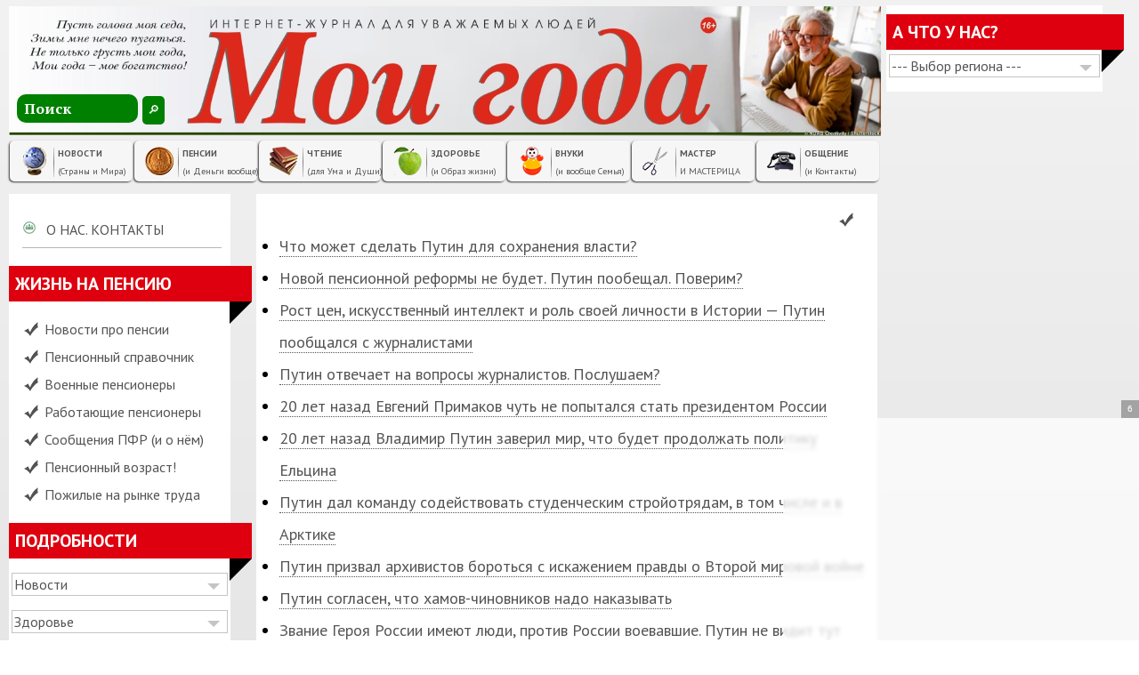

--- FILE ---
content_type: text/html; charset=utf-8
request_url: https://moi-goda.ru/tag/vladimir-putin/stranitsa-480
body_size: 21937
content:

<!DOCTYPE html>
<html xml:lang="ru-ru" lang="ru-ru" >
<head>
	  <meta http-equiv="content-type" content="text/html; charset=utf-8" />
  <meta name="robots" content="index, follow" />
  <meta name="keywords" content="владимир путин" />
  <meta name="description" content="владимир путин" />
  
  <title></title>
  <link rel="stylesheet" href="https://moi-goda.ru/components/com_tag/css/tagcloud.css" type="text/css" />
  <!-- Perfect Link with Article Images on Facebook -->
  <meta property="og:title" content="Мои года"/>
  <meta property="og:type" content="article"/>
  <meta property="og:url" content="https://moi-goda.ru/tag/vladimir-putin/stranitsa-480"/>
  <meta property="og:site_name" content="Мои года"/>
  <meta property="og:image" content="https://moi-goda.ru/images/opengraph/gradient__.jpg"/>
  <meta property="og:description" content=""/>

	<meta name="viewport" content="width=device-width, initial-scale=1.0" />
	<meta name="google-adsense-account" content="ca-pub-7454572824596750">
 	<link rel="icon" href="/mg-favico.svg" type="image/svg+xml">
	<link rel="apple-touch-icon" sizes="180x180" href="/apple-touch-icon.png">
	<link rel="icon" type="image/png" sizes="32x32" href="/favicon-32x32.png">
	<link rel="icon" type="image/png" sizes="16x16" href="/favicon-16x16.png">
	<link rel="manifest" href="/site.webmanifest">
	<link rel="mask-icon" href="/safari-pinned-tab.svg" color="#5bbad5">
	<meta name="msapplication-TileColor" content="#00aba9">
	<meta name="theme-color" content="#ffffff">
	
	<link rel="stylesheet" href="/templates/moigoda/css/template.css" type="text/css" />
	<link rel="stylesheet" href="/templates/moigoda/css/menu-accordeon-desc.css" type="text/css" />
	<link rel="stylesheet" href="/templates/moigoda/css/gallery.css" type="text/css" />
	<script src="/templates/moigoda/js/jquery.js"></script>
	<script src="/templates/moigoda/js/header.js"></script>
	<script src="/templates/moigoda/js/search.js"></script>
	<script src="/templates/moigoda/js/menu.js"></script>
	<script src="/templates/moigoda/js/right.js"></script>
	<script src="/templates/moigoda/js/arrow46.js"></script>
	<script async src="https://statika.mpsuadv.ru/scripts/10484.js"></script>

<!-- Yandex.RTB -->
<script>window.yaContextCb=window.yaContextCb||[]</script>
<script src="https://yandex.ru/ads/system/context.js" async></script>

</head>
<body>

<!-- Rating@Mail.ru counter -->
<script type="text/javascript">
var _tmr = window._tmr || (window._tmr = []);
_tmr.push({id: "1928949", type: "pageView", start: (new Date()).getTime()});
(function (d, w, id) {
  if (d.getElementById(id)) return;
  var ts = d.createElement("script"); ts.type = "text/javascript"; ts.async = true; ts.id = id;
  ts.src = (d.location.protocol == "https:" ? "https:" : "http:") + "//top-fwz1.mail.ru/js/code.js";
  var f = function () {var s = d.getElementsByTagName("script")[0]; s.parentNode.insertBefore(ts, s);};
  if (w.opera == "[object Opera]") { d.addEventListener("DOMContentLoaded", f, false); } else { f(); }
})(document, window, "topmailru-code");
</script><noscript><div style="position:absolute;left:-10000px;">
<img src="//top-fwz1.mail.ru/counter?id=1928949;js=na" style="border:0;" height="1" width="1" alt="Рейтинг@Mail.ru" />
</div></noscript>
<!-- //Rating@Mail.ru counter -->

<!-- Yandex.Metrika counter -->
<script type="text/javascript" >
   (function(m,e,t,r,i,k,a){m[i]=m[i]||function(){(m[i].a=m[i].a||[]).push(arguments)};
   m[i].l=1*new Date();k=e.createElement(t),a=e.getElementsByTagName(t)[0],k.async=1,k.src=r,a.parentNode.insertBefore(k,a)})
   (window, document, "script", "https://mc.yandex.ru/metrika/tag.js", "ym");

   ym(50221906, "init", {
        clickmap:true,
        trackLinks:true,
        accurateTrackBounce:true,
        webvisor:true
   });
</script>
<noscript><div><img src="https://mc.yandex.ru/watch/50221906" style="position:absolute; left:-9999px;" alt="" /></div></noscript>
<!-- /Yandex.Metrika counter -->

	<div id="wrapper0">
		<div id="wrapper1">
			<div id="top">
				<a href="/">
					<div id="header"></div>
				</a>
				<div id="header-button">
					
				</div>
				<div id="header-search" class="default">
							<div class="moduletable">
					<form action="https://moi-goda.ru/" method="post">
	<div class="search">
		<input name="searchword" id="mod_search_searchword" maxlength="200" alt="&#128270;" class="inputbox" type="text" size="20" value="Поиск"  onblur="if(this.value=='') this.value='Поиск';" onfocus="if(this.value=='Поиск') this.value='';" /><input type="submit" value="&#128270;" class="button" onclick="this.form.searchword.focus();"/>	</div>
	<input type="hidden" name="task"   value="search" />
	<input type="hidden" name="option" value="com_search" />
	<input type="hidden" name="Itemid" value="58" />
</form>		</div>
	
				</div>
				<div id="navmenu">
							<div class="moduletable">
					<ul class="menu-nav"><li class="parent item3001"><span class="separator"><img src="/images/stories/menu48.png" align="left" alt="2016-10-10-05-47-58" /><span> </span></span><ul><li class="item3246"><span class="separator"><span>ПУТЕВОДИТЕЛЬ:</span></span></li><li class="item3739"><a href="https://moi-goda.ru/strana-i-mir"><span>ЧТО ПРОИСХОДИТ?</span></a></li><li class="item3247"><a href="/novosti-polniy-spisok-tem"><span>Новости: выбор тем</span></a></li><li class="item3321"><a href="/na-pensii/"><span>НАШИ ПЕНСИИ И ПРАВА</span></a></li><li class="item2999"><a href="/pensii-polniy-spisok-tem"><span>Пенсии и деньги: выбор тем</span></a></li><li class="item3740"><a href="/prava-i-vozmozhnosti-polniy-spisok-tem"><span>Права и возможности: подробней</span></a></li><li class="item3741"><a href="/bezopasnost-polniy-spisok-tem"><span>Наша безопасность: темы</span></a></li><li class="item2994"><a href="https://moi-goda.ru/nashe-zdorovie"><span>ЗДОРОВЬЕ</span></a></li><li class="item3207"><a href="/zdorove-polniy-spisok-tem"><span>Здоровье: каталог болячек</span></a></li><li class="item3328"><a href="https://moi-goda.ru/ruki-ne-dlya-skuki"><span>ДОМ, БЫТ И ДАЧА</span></a></li><li class="item3329"><a href="/dom-i-dacha-polniy-spisok-tem"><span>Дом, быт и дача: выбор полезных тем</span></a></li><li class="item3742"><a href="/esche-poleznoe-polniy-spisok-tem"><span>Еще полезные «не мелочи»</span></a></li><li class="item3344"><a href="https://moi-goda.ru/vnuki"><span>НАШИ ВНУКИ</span></a></li><li class="item3345"><a href="/vnuki-polniy-spisok-tem"><span>Темы «внуковедения» — выбор</span></a></li><li class="item3348"><a href="https://moi-goda.ru/psichology"><span>СТИЛЬ ЖИЗНИ</span></a></li><li class="item3349"><a href="/stil-polniy-spisok-tem"><span>Психология и стиль: выбор тем</span></a></li><li class="item3373"><a href="https://moi-goda.ru/dlya-uma-i-dushi"><span>ДЛЯ УМА И ДУШИ</span></a></li><li class="item3374"><a href="/chtenie-polniy-spisok-tem"><span>Чтение: темы</span></a></li><li class="item3383"><a href="/nostalgiya-polniy-spisok-tem"><span>Музыка из прошлого</span></a></li><li class="item3382"><a href="/esche-dlya-dushi-polniy-spisok-tem"><span>...И еще для души!</span></a></li><li class="item3212"><a href="/sotrudnichestvo-polniy-spisok-tem"><span>СОТРУДНИЧЕСТВО</span></a></li></ul></li></ul>		</div>
	
				</div>
				<div id="scroll-header" class="default">
					<a href="/">
						<div id="scroll-logo"></div>
					</a>
					<div id="scroll-text"></div>
				</div>
				<div id="mainmenu" class="default">
							<div class="moduletable">
					<ul class="menu"><li class="item222"><a href="/strana-i-mir/"><img src="/images/stories/menu-novosti.png" align="left" alt="newsglobal" /><span>НОВОСТИ</span></a></li><li class="item223"><a href="/na-pensii/"><img src="/images/stories/menu-koshelyok.png" align="left" alt="money" /><span>ПЕНСИИ</span></a></li><li class="item224"><a href="/dlya-uma-i-dushi/"><img src="/images/stories/menu-chteniye.png" align="left" alt="readin" /><span>ЧТЕНИЕ</span></a></li><li class="item268"><a href="https://moi-goda.ru/nashe-zdorovie"><img src="/images/stories/menu-zdorovye.png" align="left" alt="2012-11-12-00-52-56" /><span>ЗДОРОВЬЕ</span></a></li><li class="item3427"><a href="/vnuki"><img src="/images/stories/menu-vnuki.png" align="left" alt="vnuuki" /><span>ВНУКИ</span></a></li><li class="item227"><a href="/ruki-ne-dlya-skuki/"><img src="/images/stories/menu-master.png" align="left" alt="uvlech" /><span>МАСТЕР</span></a></li><li class="item314"><a href="/social-networks"><img src="/images/stories/menu-obscheniye.png" align="left" alt="2012-11-19-03-28-43" /><span>ОБЩЕНИЕ</span></a></li></ul>		</div>
	
				</div>
			</div>
		</div>
		<div id="wrapper2">
			<div id="left2">		<div class="moduletable">
					 <ul class="about">
	<li class="about1">
		<a href="/o-proekte">О НАС. КОНТАКТЫ</a>
	</li>
</ul>
		</div>
			<div class="moduletable_red">
					<div id="moduletitle">ЖИЗНЬ НА ПЕНСИЮ</div>
					<ul class="menu"><li class="item3630"><a href="/pension"><span>Новости про пенсии</span></a></li><li class="item2898"><a href="/pensionniy-fond-rossii-soobschaet/pensionniy-spravochnik"><span>Пенсионный справочник</span></a></li><li class="item2897"><a href="/militpens-news"><span>Военные пенсионеры</span></a></li><li class="item2899"><a href="/working-pens-news"><span>Работающие пенсионеры</span></a></li><li class="item3027"><a href="/pfr-news"><span>Сообщения ПФР (и о нём)</span></a></li><li class="item3399"><a href="/pensionny-vozrast-2018"><span>Пенсионный возраст!</span></a></li><li class="item3447"><a href="/pozhilie-na-rinke-truda"><span>Пожилые на рынке труда</span></a></li></ul>		</div>
			<div class="moduletable_red">
					<div id="moduletitle">ПОДРОБНОСТИ</div>
					<ul class="menu-accordeon"><li class="parent item3419"><span class="separator"><span>Новости</span></span><ul><li class="item3430"><a href="https://moi-goda.ru/all-publications"><span>Все новости и публикации</span></a></li><li class="item3785"><a href="https://moi-goda.ru/ukraine-svo"><span>Спецоперация на Украине</span></a></li><li class="item3433"><a href="/politics"><span>Политика</span></a></li><li class="item3445"><a href="/economix"><span>Экономика</span></a></li><li class="item3421"><a href="/bogatstvo-i-bednost"><span>Богатство и бедность</span></a></li><li class="item3429"><a href="/incidents"><span>Происшествия</span></a></li><li class="item3426"><a href="/zdravookhranenie"><span>Здравоохранение</span></a></li><li class="item3504"><a href="/korrupciy"><span>Борьба с коррупцией</span></a></li><li class="item3482"><a href="/education-news"><span>Образование</span></a></li><li class="item3462"><a href="/demography"><span>Демография</span></a></li><li class="item2908"><a href="/reforma-jkh"><span>Новости ЖКХ</span></a></li><li class="item3542"><a href="/armiy"><span>Армия</span></a></li><li class="item3541"><a href="/kultura"><span>Культура</span></a></li><li class="item3575"><a href="/sociology-news"><span>Общественное мнение</span></a></li><li class="item3439"><a href="/sciense"><span>Наука</span></a></li><li class="item3545"><a href="/ecology"><span>Экология</span></a></li><li class="item3543"><a href="/sport"><span>Спорт</span></a></li><li class="item3615"><a href="/compatriots"><span>Соотечественники</span></a></li><li class="item3617"><a href="/veterans"><span>Ветераны</span></a></li><li class="item3598"><a href="/kosmos"><span>Космос</span></a></li><li class="item3458"><a href="/weather"><span>Погода и климат</span></a></li><li class="item3689"><a href="/scandals"><span>Скандалы</span></a></li><li class="item3486"><a href="/in-memorium"><span>In memorium</span></a></li><li class="item3609"><a href="/kuriezi"><span>Курьезы</span></a></li><li class="item3627"><a href="/videonews"><span>Новости с видео</span></a></li></ul></li></ul>		</div>
			<div class="moduletable">
					<ul class="menu-accordeon"><li class="parent item2607"><span class="separator"><span>Здоровье</span></span><ul><li class="item3798"><a href="/budem-zdorovi/"><span>Статьи о здоровье</span></a></li><li class="item2587"><a href="/serdce"><span>Болезни сердечно - сосудистой системы</span></a></li><li class="item2588"><a href="/breath"><span>Болезни органов дыхания</span></a></li><li class="item2589"><a href="/zheludok"><span>Болезни желудочно-кишечного тракта</span></a></li><li class="item2590"><a href="/endo"><span>Эндокринные болезни, нарушения обмена веществ</span></a></li><li class="item2591"><a href="/urology"><span>Болезни мочевыделительной системы</span></a></li><li class="item2592"><a href="/bones"><span>Болезни костно-мышечной системы</span></a></li><li class="item2593"><a href="/andrology"><span>Мужское здоровье</span></a></li><li class="item2594"><a href="/ginecology"><span>Женское здоровье</span></a></li><li class="item2595"><a href="/eyes"><span>Глазные болезни</span></a></li><li class="item2596"><a href="/lor"><span>ЛОР-заболевания («Ухо-горло-нос»)</span></a></li><li class="item2598"><a href="/nerves"><span>Болезни нервной системы</span></a></li><li class="item2599"><a href="/infections"><span>Инфекционные и паразитарные болезни</span></a></li><li class="item2600"><a href="/trauma"><span>Травмы, отравления</span></a></li><li class="item2601"><a href="/pediatry"><span>Детское здоровье</span></a></li><li class="item2602"><a href="/narodnaya-medicina"><span>Народная и нетрадиционная медицина</span></a></li><li class="item2603"><a href="/pitanie"><span>Здоровое питание</span></a></li><li class="item2604"><a href="/poleznoe"><span>Полезные советы</span></a></li><li class="item2605"><a href="/lichnoe"><span>Секс в пожилом возрасте</span></a></li><li class="item2606"><a href="/dolgoletie"><span>Долголетие</span></a></li><li class="item2890"><a href="/gimnastika-dla-pozhilikh"><span>Гимнастика для пожилых</span></a></li><li class="item3065"><a href="/zdorove-polniy-spisok-tem"><span>ВЫВЕСТИ ВЕСЬ СПИСОК НА ЭКРАН</span></a></li></ul></li></ul>		</div>
			<div class="moduletable">
					<ul class="menu-accordeon"><li class="parent item2807"><span class="separator"><span>Права и возможности</span></span><ul><li class="item3537"><a href="/benefits-news"><span>Льготы</span></a></li><li class="item3693"><a href="/stipend"><span>Пособия и субсидии</span></a></li><li class="item3539"><a href="/compensations"><span>Компенсации</span></a></li><li class="item3547"><a href="/invalid-news"><span>Инвалидность</span></a></li><li class="item2808"><a href="/pozhilie-na-rinke-truda"><span>Работа для пожилых</span></a></li></ul></li></ul>		</div>
			<div class="moduletable">
					<ul class="menu-accordeon"><li class="parent item2914"><span class="separator"><span>Безопасность</span></span><ul><li class="item2913"><a href="/zhuliki"><span>Мошенники атакуют пожилых. Как?</span></a></li><li class="item3618"><a href="/trauma"><span>Травмы и отравления</span></a></li></ul></li></ul>		</div>
			<div class="moduletable">
					<ul class="menu-accordeon"><li class="parent item2698"><span class="separator"><span>Дом и дача</span></span><ul><li class="item2699"><span class="separator"><span>НАШ ДОМ И БЫТ</span></span></li><li class="item2697"><a href="/domashnemu-masteru"><span>Домашнему мастеру</span></a></li><li class="item2700"><a href="/rukodelnitsa"><span>Рукодельница</span></a></li><li class="item2701"><a href="/moda-news"><span>Мода для пожилых</span></a></li><li class="item2702"><a href="/poleznie-melochi"><span>Полезные мелочи</span></a></li><li class="item2703"><span class="separator"><span>НАШ САД-ОГОРОД</span></span></li><li class="item2704"><a href="/klumba"><span>Наша клумба</span></a></li><li class="item2705"><a href="/gryadki"><span>На грядках</span></a></li><li class="item2706"><a href="/sad"><span>В саду</span></a></li><li class="item2707"><a href="/dachniku-na-zametku"><span>Дачнику на заметку</span></a></li><li class="item2708"><a href="/hranim-urozhay"><span>Сохраняем урожай</span></a></li><li class="item2709"><a href="/podokonnik"><span>На подоконнике</span></a></li><li class="item3414"><a href="/sad-ogorod-v-sibiri/"><span>Все темы про сад-огород</span></a></li></ul></li></ul>		</div>
			<div class="moduletable">
					<ul class="menu-accordeon"><li class="parent item2805"><span class="separator"><span>Внучата</span></span><ul><li class="item3564"><a href="/family-news"><span>Мир семьи</span></a></li><li class="item3051"><a href="/vnuki"><span>Новости внуковедения</span></a></li><li class="item2901"><a href="/pediatry"><span>Детские болезни</span></a></li><li class="item3611"><a href="/youth"><span>Молодежь</span></a></li><li class="item3612"><a href="/education-news"><span>Новости образования</span></a></li><li class="item3594"><a href="/ege"><span>Новости ЕГЭ</span></a></li><li class="item3625"><a href="/pedophilia"><span>Осторожно, педофилы!</span></a></li></ul></li></ul>		</div>
			<div class="moduletable">
					<ul class="menu-accordeon"><li class="parent item2806"><span class="separator"><span>Стиль жизни</span></span><ul><li class="item2673"><span class="separator"><span>НАША ВНЕШНОСТЬ</span></span></li><li class="item3417"><a href="/beauty"><span>Секреты красоты в старшем возрасте</span></a></li><li class="item2904"><a href="/moda-news"><span>Мода для пожилых</span></a></li><li class="item2902"><span class="separator"><span>НАШ ВНУТРЕННИЙ МИР</span></span></li><li class="item2905"><a href="/psychology"><span>Психология</span></a></li><li class="item3622"><a href="/hobby"><span>Хобби</span></a></li><li class="item3548"><span class="separator"><span>НАШИ УВЛЕЧЕНИЯ</span></span></li><li class="item3549"><a href="/babushki-online"><span>Бабушки-онлайн</span></a></li><li class="item3570"><a href="/raritets"><span>Коллекции и коллекционеры</span></a></li><li class="item3571"><a href="/hunt-n-fish"><span>Охота и рыбалка</span></a></li></ul></li></ul>		</div>
			<div class="moduletable">
					<ul class="menu-accordeon"><li class="parent item2928"><span class="separator"><span>Путешествия</span></span><ul><li class="item3388"><a href="/puteshestvie"><span>Пути-дороги, страны-города</span></a></li></ul></li></ul>		</div>
			<div class="moduletable">
					<ul class="menu-accordeon"><li class="parent item2810"><span class="separator"><span>Еще полезное</span></span><ul><li class="item3434"><a href="/advises"><span>Полезные советы</span></a></li><li class="item3441"><a href="/potrebitel"><span>Потребительские вести</span></a></li><li class="item3443"><a href="/realty"><span>Недвижимость</span></a></li><li class="item3540"><a href="/succession"><span>Наследственные дела</span></a></li><li class="item3573"><a href="/auto"><span>Автомобильные новости</span></a></li><li class="item3582"><a href="/credits"><span>Кредиты</span></a></li><li class="item3608"><a href="/savings"><span>Сбережения</span></a></li></ul></li></ul>		</div>
			<div class="moduletable_red">
					<div id="moduletitle">ДЛЯ ДУШИ</div>
					<ul class="menu-accordeon"><li class="parent item3021"><span class="separator"><span>Чтение</span></span><ul><li class="item3022"><a href="/nashaistoria"><span>Наша история</span></a></li><li class="item3025"><a href="/sudbiludskye"><span>Судьбы людские</span></a></li><li class="item3556"><a href="/memories"><span>Воспоминания</span></a></li><li class="item3023"><a href="/psychology"><span>Психология и стиль жизни</span></a></li><li class="item3026"><a href="/publicistic"><span>Публицистика</span></a></li><li class="item3028"><a href="/poetry"><span>Поэзия</span></a></li><li class="item3029"><a href="/proza"><span>Проза</span></a></li><li class="item3030"><a href="/humor"><span>Юмор</span></a></li><li class="item3411"><a href="/in-memorium"><span>In memorium</span></a></li><li class="item3778"><a href="https://moi-goda.ru/nasha-istoriya/muzey-trudovoy-slavi"><span>Музей Трудовой славы</span></a></li></ul></li></ul>		</div>
			<div class="moduletable">
					<ul class="menu-accordeon"><li class="parent item2812"><span class="separator"><span>Библиотека «МГ»</span></span><ul><li class="item149"><a href="/protopop-avvakum/"><span>Протопоп Аввакум</span></a></li><li class="item121"><a href="/gerard-fridrich-miller/"><span>Герард Фридрих МИЛЛЕР</span></a></li><li class="item152"><a href="/nikolay-michaylovich-yadrintsev/"><span>Николай Михайлович ЯДРИНЦЕВ</span></a></li><li class="item179"><a href="/sibirskie-letopisi/"><span>Сибирские летописи</span></a></li><li class="item156"><a href="/a-m-gnevushev/"><span>А. М. ГНЕВУШЕВ</span></a></li><li class="item158"><a href="/chadi-atlasi/"><span>Хади АТЛАСОВ</span></a></li><li class="item122"><a href="/archiv-mg-deti-voyni/"><span>Архив МГ: &quot;Дети войны&quot;</span></a></li><li class="item123"><a href="/archiv-mg-oni-srazhalis-za-rodinu/"><span>Архив МГ: &quot;Они сражались за Родину&quot;</span></a></li><li class="item124"><a href="/archiv-mg-sudbi-liudskie/"><span>Архив МГ: &quot;Судьбы людские&quot;</span></a></li><li class="item119"><a href="/michail-deniskin/"><span>Михаил ДЕНИСКИН</span></a></li><li class="item120"><a href="/igor-shirobokov/"><span>Игорь ШИРОБОКОВ</span></a></li><li class="item151"><a href="/pavel-kushkin/"><span>Павел КУШКИН</span></a></li><li class="item153"><a href="/vladimir-zenchenko/"><span>Владимир ЗЕНЧЕНКО</span></a></li><li class="item154"><a href="/sergey-michaylovich-zarubin/"><span>Сергей ЗАРУБИН</span></a></li><li class="item180"><a href="/vladimir-maksimov/"><span>Владимир МАКСИМОВ</span></a></li><li class="item182"><a href="/leonid-koritniy/"><span>Леонид КОРЫТНЫЙ</span></a></li><li class="item183"><a href="/petr-andreevich-slovtsov/"><span>Пётр Андреевич СЛОВЦОВ</span></a></li><li class="item184"><a href="/konstantin-fedorovich-sedich/"><span>Константин СЕДЫХ</span></a></li><li class="item185"><a href="/uriy-nozhikov/"><span>Юрий НОЖИКОВ</span></a></li><li class="item187"><a href="/petr-alekseevich-kropotkin/"><span>Пётр Алексеевич КРОПОТКИН</span></a></li><li class="item190"><a href="/buryatskiy-epos/"><span>Бурятский эпос</span></a></li><li class="item261"><a href="/kak-uchilis-irkutyane/"><span>Как учились иркутяне</span></a></li><li class="item262"><a href="/antologiya-irkutsk-beg-vremeni/"><span>Антология &quot;Иркутск. Бег времени&quot;</span></a></li><li class="item2541"><a href="/valentina-rekunova/"><span>Валентина РЕКУНОВА, &quot;Иркутские истории&quot;</span></a></li><li class="item2751"><a href="/vladimir-shpikalov/"><span>Владимир ШПИКАЛОВ. &quot;80 фактов из жизни Юрия Ножикова&quot;</span></a></li><li class="item2793"><a href="/olga-kalayanova/"><span>Ольга КАЛАЯНОВА</span></a></li></ul></li></ul>		</div>
			<div class="moduletable">
					<ul class="menu-accordeon"><li class="parent item2816"><span class="separator"><span>Узелки на память</span></span><ul><li class="item3777"><a href="https://moi-goda.ru/pereval-mg"><span>Творчество наших читателей («Перевал МГ»)</span></a></li><li class="item2817"><a href="/pritchi"><span>Ежедневные притчи</span></a></li><li class="item3409"><a href="/life"><span>Житейские истории</span></a></li><li class="item3714"><a href="/aforizm"><span>Афоризм дня</span></a></li><li class="item2819"><a href="/poznavatelnoe-video"><span>Видеонастроение дня</span></a></li><li class="item3584"><a href="/death"><span>Смерть</span></a></li><li class="item3401"><a href="/stars"><span>Мир &quot;звезд&quot;</span></a></li><li class="item3415"><a href="/topsecrets"><span>Тайны и сенсации</span></a></li><li class="item3450"><a href="/animals"><span>В мире животных</span></a></li><li class="item3583"><a href="/monarhcy"><span>Монархи</span></a></li><li class="item3585"><a href="/mistika"><span>Мистика</span></a></li><li class="item3589"><a href="/medical-incident"><span>Медицинские казусы</span></a></li><li class="item3604"><a href="/long-live"><span>Долгожительство</span></a></li><li class="item3606"><a href="/holidays"><span>Праздники</span></a></li><li class="item3737"><a href="/memories-pics"><span>Вспоминая СССР (фото)</span></a></li></ul></li></ul>		</div>
			<div class="moduletable">
					<ul class="menu-accordeon"><li class="parent item3019"><span class="separator"><span>Развлечения онлайн</span></span><ul><li class="item3675"><a href="https://moi-goda.ru/Chess"><span>Уголок шахматиста</span></a></li></ul></li></ul>		</div>
			<div class="moduletable">
					<div id="moduletitle">НА КАЛЕНДАРЕ</div>
					
<div class="easyscript"><div id="calendar"><noindex>
<script>var calendru_c='calend-prazdnik';var calendru_mc='calend-date';var calendru_dc='calend-title';var calendru_c_all='calendru';var calendru_n_l=0;var calendru_n_s=0;var calendru_n_d=0;var calendru_i_f=1;var calendru_show_names = 0;</script><script src=https://www.calend.ru/img/export/informer_new_theme1u.js?></script>
</noindex></div></div>		</div>
			<div class="moduletable">
					<div id="moduletitle">ОБЩЕНИЕ</div>
					
<div class="easyscript"><ul class="menu-nomarkers">
	<li class="item92">
		<a href="/nulevie-sluzhebnie/kommentarii-k-statyam"><img src="/images/stories/comments-16x16.png" align="left" alt="latest-comments" />
			<span>Комментарии к статьям</span>
		</a>
	</li>
	<li class="item95">
		<a href="mailto:editorial@moi-goda.ru"><img src="/images/stories/mail-16x16.png" align="left" alt="mail">
			<span>Письмо в редакцию</span>
		</a>
	</li>
	<li class="item263">
		<noindex><a href="http://odnoklassniki.ru/group/51562239492169" target="_blank" rel="nofollow"><img src="/images/stories/odnoklassniki.png" align="left" alt="odnoklass">
			<span>Мы в "Одноклассниках"</span>
		</a></noindex>
	</li>
	<li class="item266">
		<noindex><a href="http://vk.com/club41488348" target="_blank" rel="nofollow"><img src="/images/stories/vk-16x16.png" align="left" alt="tovk">
			<span>Мы во "ВКонтакте"</span>
		</a></noindex>
	</li>
	<li class="item3402">
		<noindex><a href="https://zen.yandex.ru/id/59d885ed4826772e291ad4a0" target="_blank" rel="nofollow"><img src="/images/stories/zen.gif" align="left" alt="zen">
			<span>Яндекс.Дзен</span>
		</a></noindex>
	</li>
	<li class="item1477">
		<a href="/congratulations"><img src="/images/stories/ico_gvozdika.gif" align="left" alt="pozdr22">
			<span>Поздравляем юбиляров и именниников</span>
		</a>
	</li>
	<!-- <li class="item3731">
		<a href="/nasha-usluga-publikatsiya-pozdravleniy-na-sayte-dlya-pozhilich"><img src="/images/stories/ico_gvozdika.gif" align="left" alt="pozdr22">
			<span>Платные поздравления</span>
		</a>
	</li> 
	<li class="item2972">
		<noindex><a href="http://love.moi-goda.ru/" target="_blank" rel="nofollow"><img src="/images/stories/heart.png" align="left" alt="2016-10-09-13-20-46">
			<span>Знакомства</span>
		</a></noindex>
	</li> -->
</ul></div>		</div>
			<div class="moduletable">
					<div id="moduletitle">ПАРТНЕРСТВО</div>
					<ul class="menu-accordeon"><li class="parent item3208"><span class="separator"><span>НАШИ ПРЕДЛОЖЕНИЯ</span></span><ul><li class="item829"><a href="/o-proekte"><span>Еще раз о нас</span></a></li><li class="item830"><a href="/reklama-na-portale"><span>Реклама на портале</span></a></li><li class="item3745"><a href="https://baikalinform.ru/dokumentatsiya/nashi-uslugi" target="_blank"><span>Издатель сайта: наши возможности</span></a></li><li class="item828"><a href="/predlozhenie-o-sotrudnichestve-dlya-kadrovich-agentstv-v-regionach-rossii"><span>Предложение для кадровых служб и агентств</span></a></li><li class="item827"><a href="mailto:editorial@moi-goda.ru"><span>Отправить новость или пресс-релиз</span></a></li><li class="item3734"><a href="/thanks"><span>Читатели благодарят МГ</span></a></li><li class="item3744"><a href="https://moi-goda.ru/priem-obyavleniy-v-gazetu-moi-goda"><span>Прием объявлений в газету &quot;Мои года&quot; (Иркутск)</span></a></li></ul></li></ul>		</div>
			<div class="moduletable">
					
<div class="easyscript"><style>
#left .article_mm {width:90% !important;}
</style>

<div id="DivID"></div>
<script type="text/javascript"
    	src="//news.mediametrics.ru/cgi-bin/b.fcgi?ac=b&m=js&n=1&p=h&id=DivID" 
    	charset="UTF-8">
</script></div>		</div>
	</div>			<div id="center">
				<div id="wrapper3">
														</div>
				<div style="clear:both;"></div>
										<!-- <div class="componentheading">владимир путин</div> -->

<table class="contentpaneopen" border="0" cellpadding="0"
	cellspacing="0" width="100%">
	<tr><td><div class="componentheading"><h1 class="blogtitle"></h1></div</td></tr>	<tr class="sectiontableentry1">
		<td>
		<div class="listdiv"><a href="/o-chem-sporyat/chto-mozhet-sdelat-putin-dlya-sochraneniya-vlasti">
			Что может сделать Путин для сохранения власти?  </a></div>
		</td>
	</tr>
		<tr class="sectiontableentry2">
		<td>
		<div class="listdiv"><a href="/chto-sluchilos/novoy-pensionnoy-reformi-ne-budet-putin-poobeschal-poverim">
			Новой пенсионной реформы не будет. Путин пообещал. Поверим? </a></div>
		</td>
	</tr>
		<tr class="sectiontableentry1">
		<td>
		<div class="listdiv"><a href="/chto-sluchilos/rost-tsen-iskusstvenniy-intellekt-i-rol-svoey-lichnosti-v-istorii-putin-poobschalsya-s-zhurnalistami">
			Рост цен, искусственный интеллект и роль своей личности в Истории — Путин пообщался с журналистами  </a></div>
		</td>
	</tr>
		<tr class="sectiontableentry2">
		<td>
		<div class="listdiv"><a href="/chto-sluchilos/putin-otvechaet-na-voprosi-zhurnalistov-poslushaem">
			Путин отвечает на вопросы журналистов. Послушаем?  </a></div>
		</td>
	</tr>
		<tr class="sectiontableentry1">
		<td>
		<div class="listdiv"><a href="/o-chem-sporyat/20-let-nazad-evgeniy-primakov-chut-ne-popitalsya-stat-prezidentom-rossii">
			20 лет назад Евгений Примаков чуть не попытался стать президентом России </a></div>
		</td>
	</tr>
		<tr class="sectiontableentry2">
		<td>
		<div class="listdiv"><a href="/o-chem-sporyat/20-let-nazad-vladimir-putin-zaveril-mir-chto-budet-prodolzhat-politiku-eltsina">
			20 лет назад Владимир Путин заверил мир, что будет продолжать политику Ельцина </a></div>
		</td>
	</tr>
		<tr class="sectiontableentry1">
		<td>
		<div class="listdiv"><a href="/chto-sluchilos/putin-dal-komandu-sodeystvovat-studencheskim-stroyotryadam-v-tom-chisle-i-v-arktike">
			Путин дал команду содействовать студенческим стройотрядам, в том числе и в Арктике </a></div>
		</td>
	</tr>
		<tr class="sectiontableentry2">
		<td>
		<div class="listdiv"><a href="/o-chem-sporyat/putin-prizval-archivistov-borotsya-s-iskazheniem-pravdi-o-vtoroy-mirovoy-voyne">
			Путин призвал архивистов бороться с искажением правды о Второй мировой войне </a></div>
		</td>
	</tr>
		<tr class="sectiontableentry1">
		<td>
		<div class="listdiv"><a href="/chto-sluchilos/putin-soglasen-chto-chamov-chinovnikov-nado-nakazivat">
			Путин согласен, что хамов-чиновников надо наказывать </a></div>
		</td>
	</tr>
		<tr class="sectiontableentry2">
		<td>
		<div class="listdiv"><a href="/o-chem-sporyat/zvanie-geroya-rossii-imeiut-liudi-protiv-rossii-voevavshie-putin-ne-vidit-tut-protivorechiya">
			Звание Героя России имеют люди, против России воевавшие. Путин не видит тут противоречия </a></div>
		</td>
	</tr>
		<tr class="sectiontableentry1">
		<td>
		<div class="listdiv"><a href="/o-chem-sporyat/zelenskiy-zaveril-putina-chto-na-ukraine-mozhno-govorit-po-russki">
			Зеленский заверил Путина, что на Украине можно говорить по-русски </a></div>
		</td>
	</tr>
		<tr class="sectiontableentry2">
		<td>
		<div class="listdiv"><a href="/o-chem-sporyat/parizhskie-peregovori-o-donbasse-poleznaya-nichya">
			Парижские переговоры о Донбассе: «полезная ничья»? </a></div>
		</td>
	</tr>
		<tr class="sectiontableentry1">
		<td>
		<div class="listdiv"><a href="/nasha-pochta-nashi-spori/proschay-olimpiada-ne-sovsem-tak-no-razberemsya-po-poryadku">
			Прощай, Олимпиада? Не совсем так, но разберемся по порядку </a></div>
		</td>
	</tr>
		<tr class="sectiontableentry2">
		<td>
		<div class="listdiv"><a href="/chto-sluchilos/putin-s-lukashenko-besedovali-shest-chasov-dogovorilis--ni-o-chem-pochozhe">
			Путин с Лукашенко беседовали шесть часов. Договорились... ни о чем, похоже </a></div>
		</td>
	</tr>
		<tr class="sectiontableentry1">
		<td>
		<div class="listdiv"><a href="/chto-sluchilos/na-sankach-i-s-laykami-shaman-sasha-vozobnovil-pochod-na-moskvu">
			На санках и с лайками: шаман Саша возобновил поход на Москву </a></div>
		</td>
	</tr>
		<tr class="sectiontableentry2">
		<td>
		<div class="listdiv"><a href="/o-chem-sporyat/nakanune-vstrechi-putina-i-zelenskogo-chto-slishno-v-kieve">
			Накануне встречи Путина и Зеленского: что слышно в Киеве? </a></div>
		</td>
	</tr>
		<tr class="sectiontableentry1">
		<td>
		<div class="listdiv"><a href="/chto-sluchilos/a-vas-petr-petrovich-volonteri-sluchayno-ne-ischut">
			А вас, Петр Петрович, волонтеры случайно не ищут?  </a></div>
		</td>
	</tr>
		<tr class="sectiontableentry2">
		<td>
		<div class="listdiv"><a href="/o-chem-sporyat/putin-i-migranti-nervnaya-tema-chto-predlagaet-prezident">
			Путин и мигранты. Нервная тема: что предлагает президент? </a></div>
		</td>
	</tr>
		<tr class="sectiontableentry1">
		<td>
		<div class="listdiv"><a href="/o-chem-sporyat/putin-nadeetsya-chto-slovo-mama-v-rossii-ne-ischeznet">
			Путин надеется, что слово «мама» в России не исчезнет </a></div>
		</td>
	</tr>
		<tr class="sectiontableentry2">
		<td>
		<div class="listdiv"><a href="/nasha-pochta-nashi-spori/putinskiy-kalendar-na-2020-god-kakim-predstanet-v-nem-glava-rossiyskogo-gosudarstva">
			Путинский календарь на 2020 год: каким предстанет в нем глава российского государства? </a></div>
		</td>
	</tr>
		<tr class="sectiontableentry1">
		<td>
		<div class="listdiv"><a href="/chto-sluchilos/rossiya-7-iz-10-oproshennich-ne-veryat-v-sovpadenie-interesov-vlastey-i-naroda-a-vi">
			Россия: 7 из 10 опрошенных не верят в совпадение интересов властей и народа. А вы? </a></div>
		</td>
	</tr>
		<tr class="sectiontableentry2">
		<td>
		<div class="listdiv"><a href="/o-chem-sporyat/da-uzh-poobschaytes-pozhaluysta-vstrecha-putina-i-zelenskogo-ne-iskliuchena">
			Да уж, пообщайтесь, пожалуйста! Встреча Путина и Зеленского не исключена </a></div>
		</td>
	</tr>
		<tr class="sectiontableentry1">
		<td>
		<div class="listdiv"><a href="/o-chem-sporyat/bolshinstvo-ukraintsev-ne-protiv-peregovorov-zelenskogo-i-putina-radi-mira-v-donbasse">
			Большинство украинцев не против переговоров Зеленского и Путина: ради мира в Донбассе </a></div>
		</td>
	</tr>
		<tr class="sectiontableentry2">
		<td>
		<div class="listdiv"><a href="/chto-sluchilos/putin-i-sambo-roditeli-bili-protiv-zanyatiy-sina-borboy">
			Путин и самбо: родители были против занятий сына борьбой </a></div>
		</td>
	</tr>
		<tr class="sectiontableentry1">
		<td>
		<div class="listdiv"><a href="/chto-sluchilos/tak-zadruzhim-s-nepalom-rukovodstvo-strani-pozvalo-putina-k-sebe-v-gosti">
			Так задружим с Непалом? Руководство страны позвало Путина к себе в гости  </a></div>
		</td>
	</tr>
		<tr class="sectiontableentry2">
		<td>
		<div class="listdiv"><a href="/o-chem-sporyat/putin-prizval-edinorossov-sluzhit-narodu-i-bit-primerom-no-budut-li">
			 Путин призвал единороссов служить народу и быть примером. Но будут ли?  </a></div>
		</td>
	</tr>
		<tr class="sectiontableentry1">
		<td>
		<div class="listdiv"><a href="/chto-sluchilos/staroveri-vozvraschaiutsya-v-rossiiu">
			Староверы возвращаются в Россию </a></div>
		</td>
	</tr>
		<tr class="sectiontableentry2">
		<td>
		<div class="listdiv"><a href="/chto-sluchilos/kak-boris-nikolaevich-preemnikom-vladimira-vladimirovicha-vibiral">
			Как Борис Николаевич преемником Владимира Владимировича выбирал? </a></div>
		</td>
	</tr>
		<tr class="sectiontableentry1">
		<td>
		<div class="listdiv"><a href="/chto-sluchilos/a-putinu-simpatiziruiut-vse-menshe-kak-ni-kruti">
			А Путину симпатизируют всё меньше, как ни крути... </a></div>
		</td>
	</tr>
		<tr class="sectiontableentry2">
		<td>
		<div class="listdiv"><a href="/chto-sluchilos/iz-kremlya-viskazalis-po-povodu-perspektiv-uregulirovaniya-v-donbasse">
			Из Кремля высказались по поводу перспектив урегулирования в Донбассе </a></div>
		</td>
	</tr>
		<tr class="sectiontableentry1">
		<td>
		<div class="listdiv"><a href="/o-chem-sporyat/v-kremle-govoryat-chto-vstrecha-zelenskogo-i-putina-bez-podgotovki-osobogo-smisla-ne-imeet">
			В Кремле говорят, что встреча Зеленского и Путина без подготовки особого смысла не имеет </a></div>
		</td>
	</tr>
		<tr class="sectiontableentry2">
		<td>
		<div class="listdiv"><a href="/chto-sluchilos/v-kremle-utochnili-slova-putina-o-vorovstve-na-vostochnom-ne-millioni-a-milliardi">
			В Кремле уточнили слова Путина о воровстве на «Восточном»: не миллионы, а миллиарды </a></div>
		</td>
	</tr>
		<tr class="sectiontableentry1">
		<td>
		<div class="listdiv"><a href="/chto-sluchilos/vstretyatsya-li-lideri-ukraini-i-rossii-v-kazachstane-kak-nazarbaev-predlagaet">
			Встретятся ли лидеры Украины и России в Казахстане, как Назарбаев предлагает? </a></div>
		</td>
	</tr>
		<tr class="sectiontableentry2">
		<td>
		<div class="listdiv"><a href="/chto-sluchilos/putin-setuet-na-vorovstvo-kosmicheskich-masshtabov-tak-mozhet-kak-to-ostanovit-a">
			Путин сетует на воровство космических масштабов. Так может — как-то остановить, а? </a></div>
		</td>
	</tr>
		<tr class="sectiontableentry1">
		<td>
		<div class="listdiv"><a href="/chto-sluchilos/uzhe-brezhneva-obognal-galkin-licho-poshutil-nad-putinim-v-novosibirske-liudyam-ponravilos">
			«Уже Брежнева обогнал»: Галкин лихо пошутил над Путиным в Новосибирске. Людям понравилось! </a></div>
		</td>
	</tr>
		<tr class="sectiontableentry2">
		<td>
		<div class="listdiv"><a href="/chto-sluchilos/prezident-putin-vzyalsya-zaschischat-russkiy-yazik-otdelyaem-zerna-ot-plevel">
			Президент Путин взялся защищать русский язык. Отделяем зерна от плевел </a></div>
		</td>
	</tr>
		<tr class="sectiontableentry1">
		<td>
		<div class="listdiv"><a href="/chto-sluchilos/doveryat-politsii-chotelos-bi-no-kak-to--ne-vichodit">
			Доверять полиции? Хотелось бы, но как-то... не выходит </a></div>
		</td>
	</tr>
		<tr class="sectiontableentry2">
		<td>
		<div class="listdiv"><a href="/chto-sluchilos/vmesto-kitayskoy-optovki-putin-uvidit-v-omske-ogromnuiu-zagadochnuiu-korobku">
			Вместо китайской «оптовки» Путин увидит в Омске огромную загадочную коробку </a></div>
		</td>
	</tr>
		<tr class="sectiontableentry1">
		<td>
		<div class="listdiv"><a href="/chto-sluchilos/okazivaetsya-putin-vstupil-v-komsomol-tolko-v-20-let-ne-pozdnovato-li">
			Оказывается, Путин вступил в комсомол только в 20 лет. Не поздновато ли?  </a></div>
		</td>
	</tr>
		<tr class="sectiontableentry2">
		<td>
		<div class="listdiv"><a href="/chto-sluchilos/v-silovom-bloke-strani-masshtabnie-perestanovki">
			В силовом блоке страны — масштабные перестановки </a></div>
		</td>
	</tr>
		<tr class="sectiontableentry1">
		<td>
		<div class="listdiv"><a href="/chto-sluchilos/neistrebimiy-navik-navesti-blezir-omsk-gotovitsya-k-vizitu-vladimira-putina">
			Неистребимый навык «навести блезир»: Омск готовится к визиту Владимира Путина </a></div>
		</td>
	</tr>
		<tr class="sectiontableentry2">
		<td>
		<div class="listdiv"><a href="/chto-sluchilos/putin-nedovolen-chto-sanitarok-perevodyat-v-uborschitsi--a-uzh-sanitarki-to-kak-nedovolni">
			Путин недоволен, что санитарок «переводят в уборщицы». А уж санитарки-то как недовольны! </a></div>
		</td>
	</tr>
		<tr class="sectiontableentry1">
		<td>
		<div class="listdiv"><a href="/chto-sluchilos/chem-zanimalsya-tovarisch-putin-v-v-vo-vremena-sssr">
			Чем занимался «товарищ Путин В.В.» во времена СССР? </a></div>
		</td>
	</tr>
		<tr class="sectiontableentry2">
		<td>
		<div class="listdiv"><a href="/chto-sluchilos/on-bil-vsem-primerom-v-moskve-otkrili-pamyatnik-primakovu">
			Он был всем примером: в Москве открыли памятник Примакову </a></div>
		</td>
	</tr>
		<tr class="sectiontableentry1">
		<td>
		<div class="listdiv"><a href="/chto-sluchilos/ochotitsya-na-osleplennich-zhivotnich-to-esche-varvarstvo-i-permyaki-prosyat-ego-ostanovit">
			Охотиться на ослеплённых животных? То ещё варварство! И пермяки просят его остановить </a></div>
		</td>
	</tr>
		<tr class="sectiontableentry2">
		<td>
		<div class="listdiv"><a href="/chto-sluchilos/drevnyaya-vizitka-putina-prodaetsya-za-2-mln-i-ne-zapretish">
			Древняя визитка Путина продается за 2 млн. И не запретишь! </a></div>
		</td>
	</tr>
		<tr class="sectiontableentry1">
		<td>
		<div class="listdiv"><a href="/o-chem-sporyat/vladimir-putin-pod-aplodismenti-obyavil-o-spisanii-stranam-afriki-dolgov-na-20-mlrd">
			Владимир Путин под аплодисменты объявил о списании странам Африки долгов на $20 млрд </a></div>
		</td>
	</tr>
		<tr class="sectiontableentry2">
		<td>
		<div class="listdiv"><a href="/o-chem-sporyat/putin-serezno-pomenyal-sostav-soveta-po-pravam-cheloveka-pravozaschitniki-vstrevozheni">
			Путин серьезно поменял состав Совета по правам человека. Правозащитники встревожены! </a></div>
		</td>
	</tr>
		<tr class="sectiontableentry1">
		<td>
		<div class="listdiv"><a href="/nasha-pochta-nashi-spori/spasite-ot-shvondera-ili-pochemu-vsem-nam-nuzhen-professor-preobrazhenskiy">
			Спасите от Швондера или почему всем нам нужен профессор Преображенский </a></div>
		</td>
	</tr>
		<tr class="sectiontableentry2">
		<td>
		<div class="listdiv"><a href="/chto-sluchilos/vnuchok-rezhisserom-stat-chotel-tut-o-besplatnom-vtorom-visshem-govoryat">
			Внучок, режиссёром стать хотел? Тут о бесплатном втором высшем говорят </a></div>
		</td>
	</tr>
		<tr class="sectiontableentry1">
		<td>
		<div class="listdiv"><a href="/chto-sluchilos/mir-detstva-ne-zaschischen-i-ot-chuzhich-i-ot-roditeley">
			Мир детства: не защищён и от чужих, и от «родителей» </a></div>
		</td>
	</tr>
		<tr class="sectiontableentry2">
		<td>
		<div class="listdiv"><a href="/chto-sluchilos/s-posledstviyami-pavodka-spravilis-gospoda-gubernatori-putin-proverit">
			С последствиями паводка справились, господа губернаторы? Путин проверит! </a></div>
		</td>
	</tr>
		<tr class="sectiontableentry1">
		<td>
		<div class="listdiv"><a href="/chto-sluchilos/detskich-filmov-stanet-bolshe-vopros-o-sozdanii-kinostudii-vitaet-v-verchach">
			Детских фильмов станет больше? Вопрос о создании киностудии витает в верхах </a></div>
		</td>
	</tr>
		<tr class="sectiontableentry2">
		<td>
		<div class="listdiv"><a href="/chto-sluchilos/putin-vinit-ukrainskich-natsionalistov-meshaiut-zelenskomu-zakonchit-voynu-v-donbasse">
			Путин винит украинских националистов: мешают Зеленскому закончить войну в Донбассе </a></div>
		</td>
	</tr>
		<tr class="sectiontableentry1">
		<td>
		<div class="listdiv"><a href="/chto-sluchilos/shamana-sashu-ne-ostanovit-vse-ravno-do-moskvi-dobratsya-chochet">
			Шамана Сашу не остановить: всё равно до Москвы добраться хочет </a></div>
		</td>
	</tr>
		<tr class="sectiontableentry2">
		<td>
		<div class="listdiv"><a href="/o-chem-sporyat/putin-vdrug-priznal-chto-u-munitsipalitetov-net-deneg-prozrenie">
			Путин вдруг признал, что у муниципалитетов нет денег. Прозрение?! </a></div>
		</td>
	</tr>
		<tr class="sectiontableentry1">
		<td>
		<div class="listdiv"><a href="/chto-sluchilos/novaya-golovnaya-bol-dlya-vsego-mira-turetsiya-poshla-v-siriiu">
			Новая головная боль для всего мира: Турция пошла в Сирию </a></div>
		</td>
	</tr>
		<tr class="sectiontableentry2">
		<td>
		<div class="listdiv"><a href="/o-chem-sporyat/zelenskiy-nadeetsya-na-vstrechu-s-putinim-radi-prekrascheniya-voyni-v-donbasse">
			Зеленский надеется на встречу с Путиным ради прекращения войны в Донбассе </a></div>
		</td>
	</tr>
		<tr class="sectiontableentry1">
		<td>
		<div class="listdiv"><a href="/chto-sluchilos/putin-otdochnul-v-tayge-vmeste-s-shoygu-zapadnie-smi-uvereni-nesluchayno">
			Путин отдохнул в тайге вместе с Шойгу. Западные СМИ уверены: неслучайно </a></div>
		</td>
	</tr>
		<tr class="sectiontableentry2">
		<td>
		<div class="listdiv"><a href="/chto-sluchilos/medikam-poobeschali-novie-zarplati-cherez-god-dozhdutsya-li">
			Медикам пообещали новые зарплаты через год. Дождутся ли?  </a></div>
		</td>
	</tr>
		<tr class="sectiontableentry1">
		<td>
		<div class="listdiv"><a href="/chto-sluchilos/gretta-tunberg-u-kotoroy-ukrali-detstvo-teper-poluchaet-ugrozi">
			Грета Тунберг, у которой «украли детство», теперь получает угрозы </a></div>
		</td>
	</tr>
		<tr class="sectiontableentry2">
		<td>
		<div class="listdiv"><a href="/o-chem-sporyat/delo-zhurnalistki-prokopevoy-putin-v-kurse-no-eto-ne-ego-tema">
			Дело журналистки Прокопьевой: Путин в курсе, но это «не его тема» </a></div>
		</td>
	</tr>
		<tr class="sectiontableentry1">
		<td>
		<div class="listdiv"><a href="/chto-sluchilos/zarplati-pervich-lits-gosudarstva-rossiyskogo-podrosli">
			Зарплаты первых лиц Государства Российского подросли </a></div>
		</td>
	</tr>
		<tr class="sectiontableentry2">
		<td>
		<div class="listdiv"><a href="/chto-sluchilos/belorussiya-oppozitsiya-obvinyaet-lukashenko-v-prodazhe-rodini">
			Белоруссия: оппозиция обвиняет Лукашенко в «продаже родины» </a></div>
		</td>
	</tr>
		<tr class="sectiontableentry1">
		<td>
		<div class="listdiv"><a href="/chto-sluchilos/putin-skrilsya-v-tayge-nakanune-dnya-rozhdeniya-uzhe-vishel">
			Путин скрылся в тайге накануне дня рождения, уже вышел </a></div>
		</td>
	</tr>
		<tr class="sectiontableentry2">
		<td>
		<div class="listdiv"><a href="/o-chem-sporyat/putin-dal-mudriy-sovet-damam-pro-semiu-i-kareru">
			Путин дал «мудрый совет» дамам, про семью и карьеру </a></div>
		</td>
	</tr>
		<tr class="sectiontableentry1">
		<td>
		<div class="listdiv"><a href="/o-chem-sporyat/pokazhite-eto-chinovnikam-putin-mechtaet-chtobi-liudi-uchastvovali-v-sudbe-strani">
			Покажите это чиновникам: Путин мечтает, чтобы люди участвовали в судьбе страны </a></div>
		</td>
	</tr>
		<tr class="sectiontableentry2">
		<td>
		<div class="listdiv"><a href="/o-chem-sporyat/narod-i-putin-doveryaiut-prezidentu-71-4--a-vot-bez-napominaniya-menshe-treti">
			Народ и Путин: доверяют президенту  71,4%. А вот без напоминания — меньше трети </a></div>
		</td>
	</tr>
		<tr class="sectiontableentry1">
		<td>
		<div class="listdiv"><a href="/chto-sluchilos/vladimir-putin-dal-ocherednuiu-mrachnuiu-otsenku-vsem-nam-pamyatnim-devyanostim">
			Владимир Путин дал очередную мрачную оценку всем нам памятным &quot;девяностым&quot;... </a></div>
		</td>
	</tr>
		<tr class="sectiontableentry2">
		<td>
		<div class="listdiv"><a href="/chto-sluchilos/nevmenyaem-prodolzhenie-istorii-pro-yakutskogo-shamana-sashu">
			«Невменяем!»: продолжение истории про якутского шамана Сашу </a></div>
		</td>
	</tr>
		<tr class="sectiontableentry1">
		<td>
		<div class="listdiv"><a href="/o-chem-sporyat/na-ukraine-trudnie-spori-o-putyach-k-miru-v-donbasse">
			На Украине — трудные споры о путях к миру в Донбассе </a></div>
		</td>
	</tr>
		<tr class="sectiontableentry2">
		<td>
		<div class="listdiv"><a href="/nasha-pochta-nashi-spori/rossiya-belarus-tak-ono-est-eto-soiuznoe-gosudarstvo-i-s-chem-kogo-edyat">
			Россия-Беларусь: так оно есть, это Союзное государство? И с чем кого едят? </a></div>
		</td>
	</tr>
		<tr class="sectiontableentry1">
		<td>
		<div class="listdiv"><a href="/chto-sluchilos/delo-perevala-dyatlova-mozhet-bit-vozobnovleno-esli-putin-prislushaetsya">
			«Дело перевала Дятлова» может быть возобновлено, если Путин прислушается </a></div>
		</td>
	</tr>
		<tr class="sectiontableentry2">
		<td>
		<div class="listdiv"><a href="/chto-sluchilos/so-storonnikami-shamana-sashi-pogovorili-nekie-vezhlivie-liudi--te-reshili-bolshe-ne-buzit">
			Со сторонниками шамана Саши поговорили некие «вежливые люди». Те решили больше «не бузить» </a></div>
		</td>
	</tr>
		<tr class="sectiontableentry1">
		<td>
		<div class="listdiv"><a href="/chto-sluchilos/putin-nazval-rak-vizovom-vsemu-chelovechestvu--v-rossii-bi-borbu-naladit">
			Путин назвал рак «вызовом всему человечеству». В России бы борьбу наладить... </a></div>
		</td>
	</tr>
		<tr class="sectiontableentry2">
		<td>
		<div class="listdiv"><a href="/chto-sluchilos/yakutskogo-shamana-iduschego-na-moskvu-razvernuli-v-psichushku">
			Якутского шамана, идущего на Москву, развернули в «психушку» </a></div>
		</td>
	</tr>
		<tr class="sectiontableentry1">
		<td>
		<div class="listdiv"><a href="/chto-sluchilos/u-yakutskogo-shamana-iduschego-na-moskvu-vinuzhdennaya-ostanovka-politika">
			У якутского шамана, идущего на Москву — вынужденная остановка. Политика!.. </a></div>
		</td>
	</tr>
		<tr class="sectiontableentry2">
		<td>
		<div class="listdiv"><a href="/chto-sluchilos/rogozin-o-dire-v-korable-soiuz-prichinu-znaiu-no-nikomu-ne-skazhu">
			Рогозин о дыре в корабле «Союз»: «Причину знаю, но никому не скажу» </a></div>
		</td>
	</tr>
		<tr class="sectiontableentry1">
		<td>
		<div class="listdiv"><a href="/o-chem-sporyat/soiuz-rossii-i-belarusi-chto-to-politiki-temnyat">
			Союз России и Беларуси: что-то политики темнят... </a></div>
		</td>
	</tr>
		<tr class="sectiontableentry2">
		<td>
		<div class="listdiv"><a href="/chto-sluchilos/vibori-v-izraile-obraz-putina-kak-primanka-dlya-russkoyazichnich-grazhdan">
			Выборы в Израиле: образ Путина как приманка для русскоязычных граждан </a></div>
		</td>
	</tr>
		<tr>
		<td>
		<div class="pagination"><span class="paginationtext">ЛИСТАТЬ СТРАНИЦЫ АРХИВА:</span><br /><span class="pagination"><a href="/tag/vladimir-putin" title="К первой"><img src="/templates/moigoda/images/pagination/page-start.png" /><span class="paginationtitle">К ПЕРВОЙ</span></a><a href="/tag/vladimir-putin/stranitsa-400" title="Назад"><img src="/templates/moigoda/images/pagination/page-previous.png" /><span class="paginationtitle">НАЗАД</span></a><pagenumber><a href="/tag/vladimir-putin" title="1">1</a></pagenumber><pagenumber><a href="/tag/vladimir-putin/stranitsa-80" title="2">2</a></pagenumber><pagenumber><a href="/tag/vladimir-putin/stranitsa-160" title="3">3</a></pagenumber><pagenumber><a href="/tag/vladimir-putin/stranitsa-240" title="4">4</a></pagenumber><pagenumber><a href="/tag/vladimir-putin/stranitsa-320" title="5">5</a></pagenumber><pagenumber><a href="/tag/vladimir-putin/stranitsa-400" title="6">6</a></pagenumber><pagenumber><span class="currentpagenum">7</span></pagenumber><pagenumber><a href="/tag/vladimir-putin/stranitsa-560" title="8">8</a></pagenumber><pagenumber><a href="/tag/vladimir-putin/stranitsa-640" title="9">9</a></pagenumber><a href="/tag/vladimir-putin/stranitsa-560" title="Вперед"><span class="paginationtitle">ВПЕРЕД</span><img src="/templates/moigoda/images/pagination/page-next.png" /></a><a href="/tag/vladimir-putin/stranitsa-640" title="Последняя"><span class="paginationtitle">ПОСЛЕДНЯЯ</span><img src="/templates/moigoda/images/pagination/page-last.png" /></a></span></div>
		</td>
	</tr>
		<tr>
		<td>
		
		</td>
	</tr>
</table>

	

					
					
			</div>
		</div>
	</div>

	<div id="right">
				<div class="moduletable_right1 default">
					<div id="moduletitle">А ЧТО У НАС?</div>
					<ul class="menu-accordeon-top"><li class="parent item2892"><span class="separator"><span>--- Выбор региона ---</span></span><ul><li class="item2893"><span class="separator"><span>Россия</span></span></li><li class="item1562"><a href="/adygeya"><span>Адыгея</span></a></li><li class="item459"><a href="/gornyi-altay"><span>Алтай</span></a></li><li class="item432"><a href="/altay"><span>Алтайский край</span></a></li><li class="item274"><a href="/amur"><span>Амурская область</span></a></li><li class="item1278"><a href="/archangelsk"><span>Архангельская область</span></a></li><li class="item841"><a href="/astrakhan"><span>Астраханская область</span></a></li><li class="item851"><a href="/bashkortostan"><span>Башкортостан</span></a></li><li class="item196"><a href="/buryatiya"><span>Бурятия</span></a></li><li class="item992"><a href="/belgorod"><span>Белгородская область</span></a></li><li class="item997"><a href="/bryansk"><span>Брянская область</span></a></li><li class="item889"><a href="/vladimir"><span>Владимирская область</span></a></li><li class="item843"><a href="/volgograd"><span>Волгоградская область</span></a></li><li class="item1000"><a href="/vologda"><span>Вологодская область</span></a></li><li class="item1008"><a href="/voronezh"><span>Воронежская область</span></a></li><li class="item1566"><a href="/dagestan"><span>Дагестан</span></a></li><li class="item319"><a href="/eao"><span>Еврейская АО</span></a></li><li class="item250"><a href="/zabaikalye"><span>Забайкальский край</span></a></li><li class="item902"><a href="/ivanovo"><span>Ивановская область</span></a></li><li class="item1578"><a href="/ingushetiya"><span>Ингушетия</span></a></li><li class="item195"><a href="/irkutsk"><span>Иркутская область</span></a></li><li class="item1583"><a href="/kbr"><span>Кабардино-Балкария</span></a></li><li class="item1428"><a href="/kaliningrad"><span>Калининградская область</span></a></li><li class="item1436"><a href="/kalmykiya"><span>Калмыкия</span></a></li><li class="item1025"><a href="/kaluga"><span>Калужская область</span></a></li><li class="item316"><a href="/kamchatka"><span>Камчатский край</span></a></li><li class="item1592"><a href="/kchr"><span>Карачаево-Черкесия</span></a></li><li class="item1462"><a href="/kareliya"><span>Карелия</span></a></li><li class="item371"><a href="/kemerovo"><span>Кемеровская область</span></a></li><li class="item831"><a href="/kirov"><span>Кировская область</span></a></li><li class="item1467"><a href="/komi"><span>Коми</span></a></li><li class="item909"><a href="/kostroma"><span>Костромская область</span></a></li><li class="item1284"><a href="/krasnodar"><span>Краснодарский край</span></a></li><li class="item425"><a href="/krasnoyarsk"><span>Красноярский край</span></a></li><li class="item2562"><a href="/krym"><span>Крым</span></a></li><li class="item1031"><a href="/kurgan"><span>Курганская область</span></a></li><li class="item1036"><a href="/kursk"><span>Курская область</span></a></li><li class="item1080"><a href="/lipetsk"><span>Липецкая область</span></a></li><li class="item317"><a href="/magadan"><span>Магаданская область</span></a></li><li class="item862"><a href="/mariy-el"><span>Марий Эл</span></a></li><li class="item845"><a href="/mordoviya"><span>Мордовия</span></a></li><li class="item258"><a href="/moscow"><span>Москва, Московская обл.</span></a></li><li class="item1479"><a href="/murmansk"><span>Мурманская область</span></a></li><li class="item2711"><a href="/nao"><span>Ненецкий АО</span></a></li><li class="item847"><a href="/nizhniy-novgorod"><span>Нижегородская область</span></a></li><li class="item1126"><a href="/novgorod"><span>Новгородская область</span></a></li><li class="item374"><a href="/novosibirsk"><span>Новосибирская область</span></a></li><li class="item327"><a href="/omsk"><span>Омская обл.</span></a></li><li class="item859"><a href="/orenburg"><span>Оренбургская область</span></a></li><li class="item1133"><a href="/orel"><span>Орловская область</span></a></li><li class="item849"><a href="/penza"><span>Пензенская область</span></a></li><li class="item857"><a href="/perm"><span>Пермский край</span></a></li><li class="item292"><a href="/primorye"><span>Приморский край</span></a></li><li class="item1227"><a href="/pskov"><span>Псковская область</span></a></li><li class="item1363"><a href="/rostov"><span>Ростовская область</span></a></li><li class="item921"><a href="/ryazan"><span>Рязанская область</span></a></li><li class="item833"><a href="/samara"><span>Самарская область</span></a></li><li class="item467"><a href="/spb"><span>Санкт-Петербург, Ленинградская обл.</span></a></li><li class="item835"><a href="/saratov"><span>Саратовская область</span></a></li><li class="item315"><a href="/sakhalin"><span>Сахалинская область</span></a></li><li class="item475"><a href="/sverdlovskaya-oblast"><span>Свердловская область</span></a></li><li class="item1597"><a href="/rso"><span>Северная Осетия - Алания</span></a></li><li class="item1232"><a href="/smolensk"><span>Смоленская область</span></a></li><li class="item1368"><a href="/stavropol"><span>Ставропольский край</span></a></li><li class="item1236"><a href="/tambov"><span>Тамбовская область</span></a></li><li class="item493"><a href="/tatarstan"><span>Татарстан</span></a></li><li class="item1241"><a href="/tver"><span>Тверская область</span></a></li><li class="item378"><a href="/tomsk"><span>Томская область</span></a></li><li class="item1247"><a href="/tula"><span>Тульская область</span></a></li><li class="item430"><a href="/tyva"><span>Тыва</span></a></li><li class="item1373"><a href="/tyumen"><span>Тюменская область</span></a></li><li class="item855"><a href="/udmurtiya"><span>Удмуртия</span></a></li><li class="item837"><a href="/ulyanovsk"><span>Ульяновская область</span></a></li><li class="item282"><a href="/khabarovsk"><span>Хабаровский край</span></a></li><li class="item428"><a href="/khakasia"><span>Хакасия</span></a></li><li class="item175"><a href="/hmao"><span>Ханты-Мансийский АО</span></a></li><li class="item485"><a href="/chelyabinsk"><span>Челябинская область</span></a></li><li class="item1603"><a href="/chechnya"><span>Чечня</span></a></li><li class="item839"><a href="/chuvashiya"><span>Чувашия</span></a></li><li class="item318"><a href="/chukotka"><span>Чукотский АО</span></a></li><li class="item280"><a href="/yakutiya"><span>Якутия</span></a></li><li class="item108"><a href="/yanao"><span>Ямало-Ненецкий АО</span></a></li><li class="item932"><a href="/yaroslavl"><span>Ярославская область</span></a></li><li class="item2895"><span class="separator"><span>Европа</span></span></li><li class="item1847"><a href="/belarus"><span>Беларусь</span></a></li><li class="item2457"><a href="/england"><span>Великобритания</span></a></li><li class="item2384"><a href="/germany"><span>Германия</span></a></li><li class="item1920"><a href="/latvia"><span>Латвия</span></a></li><li class="item2367"><a href="/litva"><span>Литва</span></a></li><li class="item3703"><a href="/moldova"><span>Молдова</span></a></li><li class="item2896"><a href="/polsha-mestnoe-vremya/"><span>Польша</span></a></li><li class="item3513"><a href="/ukraine"><span>Украина</span></a></li><li class="item2411"><a href="/france"><span>Франция</span></a></li><li class="item3709"><a href="/czech"><span>Чехия</span></a></li><li class="item2339"><a href="/estonia"><span>Эстония</span></a></li><li class="item3522"><span class="separator"><span>Азия</span></span></li><li class="item3724"><a href="/azerbaijan"><span>Азербайджан</span></a></li><li class="item3722"><a href="/armenia"><span>Армения</span></a></li><li class="item3720"><a href="/georgia"><span>Грузия</span></a></li><li class="item2461"><a href="/kazakhstan"><span>Казахстан</span></a></li><li class="item3713"><a href="/kyrgyzstan"><span>Киргизия</span></a></li><li class="item3726"><a href="/mongolia"><span>Монголия</span></a></li><li class="item3718"><a href="/tajikistan"><span>Таджикистан</span></a></li><li class="item3523"><a href="/thailand"><span>Таиланд</span></a></li><li class="item3711"><a href="/turkmenistan"><span>Туркменистан</span></a></li><li class="item3716"><a href="/uzbekistan"><span>Узбекистан</span></a></li></ul></li></ul>		</div>
	
	</div>

	<div style="clear:both;"></div>	

	<div id="obyav"></div>

	<div id="footer">
		<div id="user4">
					<div class="moduletable_footer">
					
<div class="easyscript">© 2023 <a href="/">Moi-Goda.Ru</a><br>
Все права защищены.<br>
Перепечатка информации возможна только<br> при активной ссылке на <a href="/">источник</a>!<br>
-<br>
Наши услуги: <a href="/oferta-mg">открытая оферта</a><br>
-<br>
На информационном ресурсе применяются <a href="/nashi-partneri/primenyaemie-na-sayte-rekomendatelnie-technologii">рекомендательные технологии</a> (информационные технологии предоставления информации на основе сбора, систематизации и анализа сведений, относящихся к предпочтениям пользователей сети "Интернет", находящихся на территории Российской Федерации)</div>		</div>
	
		</div>
		<div id="user5">
					<div class="moduletable_footer">
					
<div class="easyscript"><div class="user5-placeholder">
<div style="width:95%;">Сетевое издание «Мои года. Интернет-журнал для уважаемых людей» (moi-goda.ru). Свидетельство о регистрации средства массовой информации ЭЛ № ФС 77 – 69490 выдано Федеральной службой по надзору в сфере связи, информационных технологий и массовых коммуникаций (Роскомнадзор) 25 апреля 2017 года.
Учредитель – Общество с ограниченной ответственностью «БайкалТелеИнформ».
 Главный редактор - Дронов М.Ю.
 Электронный адрес редакции: <a href="mailto:editorial@moi-goda.ru">editorial@moi-goda.ru</a>,
 тел.: (3952) 23-04-09.</div>
</div></div>		</div>
	
		</div>
		<div id="user6">
					<div class="moduletable_footer">
					
<div class="easyscript"><div class="user6-placeholder">

<a rel="nofollow" href="https://yandex.ru/cy?base=0&host=moi-goda.ru"><img src="https://www.yandex.ru/cycounter?moi-goda.ru" width="88" height="31" alt="Яндекс цитирования" border="0" /></a>

<!-- Rating@Mail.ru logo -->
<a href="https://top.mail.ru/jump?from=1928949" rel="nofollow" target="_blank">
<img src="//top-fwz1.mail.ru/counter?id=1928949;t=464;l=1" 
style="border:0;" height="31" width="88" alt="Рейтинг@Mail.ru" /></a>
<!-- //Rating@Mail.ru logo -->

<!--LiveInternet counter--><script type="text/javascript"><!--
document.write("<a href='https://www.liveinternet.ru/click' "+
"target=_blank><img src='//counter.yadro.ru/hit?t14.7;r"+
escape(document.referrer)+((typeof(screen)=="undefined")?"":
";s"+screen.width+"*"+screen.height+"*"+(screen.colorDepth?
screen.colorDepth:screen.pixelDepth))+";u"+escape(document.URL)+
";"+Math.random()+
"' alt='' title='LiveInternet: показано число просмотров за 24"+
" часа, посетителей за 24 часа и за сегодня' "+
"border='0' width='88' height='31'><\/a>")
//--></script><!--/LiveInternet-->

<!-- Yandex.Metrika informer -->
<a href="https://metrika.yandex.ru/stat/?id=50221906&amp;from=informer"
target="_blank" rel="nofollow"><img src="https://informer.yandex.ru/informer/50221906/3_1_FFFFFFFF_EFEFEFFF_0_pageviews"
style="width:88px; height:31px; border:0;" alt="Яндекс.Метрика" title="Яндекс.Метрика: данные за сегодня (просмотры, визиты и уникальные посетители)" class="ym-advanced-informer" data-cid="50221906" data-lang="ru" /></a>
<!-- /Yandex.Metrika informer -->

<!-- Top100 (Kraken) Widget -->
<span id="top100_widget"></span>
<!-- END Top100 (Kraken) Widget -->

<!-- Top100 (Kraken) Counter -->
<script>
    (function (w, d, c) {
    (w[c] = w[c] || []).push(function() {
        var options = {
            project: 7017853,
            element: 'top100_widget',
        };
        try {
            w.top100Counter = new top100(options);
        } catch(e) { }
    });
    var n = d.getElementsByTagName("script")[0],
    s = d.createElement("script"),
    f = function () { n.parentNode.insertBefore(s, n); };
    s.type = "text/javascript";
    s.async = true;
    s.src =
    (d.location.protocol == "https:" ? "https:" : "http:") +
    "//st.top100.ru/top100/top100.js";

    if (w.opera == "[object Opera]") {
    d.addEventListener("DOMContentLoaded", f, false);
} else { f(); }
})(window, document, "_top100q");
</script>
<noscript>
  <img src="//counter.rambler.ru/top100.cnt?pid=7017853" alt="Топ-100" />
</noscript>
<!-- END Top100 (Kraken) Counter -->

</div></div>		</div>
	
		</div>
		<div id="user7">
					<div class="moduletable">
					<noindex>
<a href="http://odnoklassniki.ru/group/51562239492169" target="_blank" rel="nofollow"><img src="/images/stories/ok.png" width="32px" style="margin-right:4px;" /></a>
<a href="http://vk.com/club41488348" target="_blank" rel="nofollow"><img src="/images/stories/vk.png" width="33px" /></a>
</noindex>		</div>
	
		</div>		
	</div>

	<div style="clear:both;"></div>

	<div id="mp_custom_19407"></div> <script>window.mpsuStart = window.mpsuStart || [], window.mpsuStart.push(19407);</script>

</body>
</html>

--- FILE ---
content_type: text/css
request_url: https://moi-goda.ru/templates/moigoda/css/template.css
body_size: 33872
content:
@charset "UTF-8";

@import url('https://fonts.googleapis.com/css?family=PT+Sans:400,400i,700,700i|PT+Serif:400,400i,700,700i&display=swap&subset=cyrillic,cyrillic-ext,latin-ext');

* {
    transition: all 0.3s ease;
}

html {
	background:white;
}

body {
	background:linear-gradient(to bottom, #f2f2f2, #a9a9a9);
	margin:0px auto;
	width:100%;
	padding-bottom: 10px;
	font-family: 'PT Sans', sans-serif;
}

a {
	text-decoration:none;
}

a:hover {
	color:red !important;
}

p {
	font-size:18px;
	line-height:1.5em;
}

p a,
table.contentpaneopen ul li a,
table.contentpaneopen ol li a,
#articlepxfontsize1 a {
	border-bottom: 1px dotted #545454;
	color:#545454;
}

h2 {
	color:#545454;
	display:unset;
	font-size:20px;
}

li {
	color:#545454;
}

select.selectmenu {
	width:95%;
	display:block;
	margin:10px auto;
}

select.selectmenu option.parent {
	font-weight:bold;
}

select.selectmenu option.child {
	margin-left:1em;
}

ul.menu-accordeon,
ul.menu-accordeon-right,
ul.menu-accordeon-top {
	padding:0px;
	list-style-position:inside;
}

ul.menu-accordeon-top {
	margin-top:5px;
}

#user3 ul.menu-accordeon-top {
	display:none;
}

.moduletable_right1.fixed ul.menu-accordeon-top {
	margin-top:1px;
	margin-bottom:1px;
	padding-bottom:0.25em;
}

ul.menu-accordeon span.separator,
ul.menu-accordeon-right span.separator {
	border: 1px solid #c5c4c2;
	position:relative;
	width: 95%;
	display: block;
	margin: 10px auto 0px;
	padding: 2px;
}

ul.menu-accordeon-top span.separator {
	border: 1px solid #c5c4c2;
	position:relative;
	width: 95%;
	display: block;
	margin: 0px auto;
	padding: 2px;	
}

ul.menu-accordeon li.parent:hover ul li span.separator,
ul.menu-accordeon-right li.parent:hover ul li span.separator,
ul.menu-accordeon-top li.parent:hover ul li span.separator {
	border:none;
	margin-left:-1.5em;
}

ul.menu-accordeon li.parent:hover ul li span.separator::after,
ul.menu-accordeon-right li.parent:hover ul li span.separator::after,
ul.menu-accordeon-top li.parent:hover ul li span.separator::after {
	display:none;
}

ul.menu-accordeon span.separator::after,
ul.menu-accordeon-right span.separator::after,
ul.menu-accordeon-top span.separator::after {
	content: "";
	position: absolute;
	width: 0px;
	height: 0px;
	border-bottom: 7px solid transparent;
	border-right: 7px solid transparent;
	border-left: 7px solid transparent;
	border-top: 7px solid #c5c4c2;
	top: 0.7em;
	right: 0.5em;
}

ul.menu-accordeon li.parent,
ul.menu-accordeon-right li.parent,
ul.menu-accordeon-top li.parent {
	list-style:none;
}

ul.menu-accordeon li.parent ul,
ul.menu-accordeon-right li.parent ul,
ul.menu-accordeon-top li.parent ul {
	display:none;
}

ul.menu-accordeon li.parent:hover ul {
	display: block;
	position: absolute;
	background: white;
	z-index: 500;
	border: 1px solid #c5c4c2;
	width: 16.8%;
	left: 0.82%;
	padding-left:2em;
	max-height:400px;
	overflow:auto;
}

ul.menu-accordeon-right li.parent:hover ul {
	display: block;
	position: absolute;
	background: white;
	z-index: 500;
	border: 1px solid #c5c4c2;
	width: 16.5%;
	padding-left: 2em;
	right: 3.8em;
	max-height:400px;
	overflow:auto;
}

ul.menu-accordeon-top li.parent:hover ul {
	display: block;
	position: absolute;
	background: white;
	z-index: 500;
	border: 1px solid #c5c4c2;
	max-height:400px;
	overflow:auto;
	width: 85%;
	left: 0.35em;
}

ul.menu-accordeon li.parent:hover ul li,
ul.menu-accordeon-right li.parent:hover ul li,
ul.menu-accordeon-top li.parent:hover ul li {
	list-style:none;
}

ul.menu-accordeon li.parent:hover ul li a,
ul.menu-accordeon-right li.parent:hover ul li a,
ul.menu-accordeon-top li.parent:hover ul li a {
	color:#545454;
	font-size:14px;
}

#wrapper0 {
	width:79%;
	float:left;
}

#wrapper1 {
	height:15.79vw;
	width: 99%;
	margin: 7px 10px 10px;
	float: left;
}

#top {
	width: 100%;
	height: 16.3vw;
}

#header {
	width:98.5%;
	height:70%;
	background: url(../images/header_mg_new.jpg);
	background-size: 100% 100%;
	background-repeat: no-repeat;
}

#header-button {
	display:none;
}

#header-search.default {
	position: absolute;
	top: 8.9vw;
	left: 2.4%;
}

#header-search.fixed {
	position:fixed;
	top:13px;
	right:1.5%;
	z-index:200;
}

#header-search #mod_search_searchword {
	width:170px;
	height:16px;
	padding:8px;
	margin-right:5px;
	border:none;
	border-radius:10px;
	background:green;
	color:white;
	font:bold 15px/1em 'PT serif';
}

#header-search input.button {
	color: white;
	border: none;
	background: green;
	border-radius: 5px;
	height: 32px;
}

#scroll-header.default {
	display:none;
}

#scroll-header.fixed {
	position:fixed;
	width: 100%;
	top:0px;
	height:54px;
	background:url(../images/scroll-background.png);
	border-bottom: 4px solid #3B5120;
	background-size: 100% 100%;
	background-repeat: no-repeat;
	z-index:100;
}

#scroll-logo {
	float:left;
	width: 15%;
	height: 56px;
	background: url(../images/scroll-logo.png);
	background-size: 90%;
	background-repeat: no-repeat;
	background-position: 60%;
}

#scroll-text {
	float:left;
	width:60%;
	height:56px;
	background: url(../images/scroll-text.png);
	background-repeat:no-repeat;
	background-size: 70%;
	background-position: 70% 60%;
}

#navmenu {
	display:none;
}

#mainmenu.default {
    position:relative;
}

#mainmenu.fixed {
	position: fixed;
	top: 58px;
	left: 10px;
	z-index: 100;
	width: 78%;
	background: #eee;
	height: 77px;
}

#wrapper2 {
	display:flex;
	width: 100%;
	float: left;
	margin: -15px 0px 10px 10px;
}

#wrapper3 {
	width: 100%;
	padding-left: 0.85%;
	padding-top: 0.85%;
}

#left,#left2 {
	background: white;
	width: 25%;
	float: left;
	margin-right: 18px;
	padding-top:10px;
}

.moduletable #moduletitle, 
.moduletable_right2 #moduletitle,
.moduletable_money #moduletitle,
.module_money #moduletitle,
.moduletable_obyav #moduletitle,
.module_obyav #moduletitle {
	display: block;
	background: #f6f6f6;
	border-bottom:1px solid #c5c4c2;
	border-left:1px solid #c5c4c2;
	border-right:1px solid #c5c4c2;
	border-radius: 0px 0px 5px 5px;
	color: #545454;
	font-weight: normal;
	font-size: 16px;
	padding: 5px 2%;
	letter-spacing: 2px;
	width: 95.5%;
	margin: 0px;
}

#user1 .moduletable #moduletitle, #user2 .moduletable #moduletitle {
	margin-top:20px;
}

ul.about {
	
}

ul.about li {
	margin: 20px 10px 20px -25px;
	border-bottom: 1px solid #afbbaf;
	padding-bottom: 10px;
	list-style-position: inside;
}

ul.about li a {
	color:#545454;
}

li.about1 {
	list-style-image:url(../images/onas.png);
}

li.about2 {
	list-style-image:url(../images/reklama.png);
}

li.about3 {
	list-style-image:url(../images/logon.png);
	padding-bottom: 0px !important;
	margin-top: -10px !important;
}

#left ul.menu li, #left2 ul.menu li, #right ul.menu li {
	list-style-image:url(../images/checkmark.png);
	line-height:1.8;
}

#left ul.menu span, #left2 ul.menu span, #right ul.menu span {
	position:relative;
	top:-2px;
}

#left ul.menu li a, #left2 ul.menu li a, #right ul.menu li a {
	text-decoration:none;
	color:#545454;
}

#left ul.menu img, #left2 ul.menu img {
	margin-right:5%;
	position:relative;
	top:5px;
}

ul.menu-nomarkers {
	list-style:none;
	margin:0px;
	padding:10px;
}

ul.menu-nomarkers li {
	line-height:1.8;
}

ul.menu-nomarkers li a {
	color:#545454;
}

ul.menu-nomarkers li span {
	display:block;
	margin-left:15%;
}

ul.menu-nomarkers li span {
	margin-left:2%;
}

ul.menu-nomarkers li img {
	margin-right:10px;
	position:relative;
	top:6px;
}

#left ul.menu-nomarkers li img,
#left2 ul.menu-nomarkers li img {
	float:right;
}

ul.menu li {
	padding-top:3px;
}

ul.menu li a {
	color:#545454;
}

td.blogdescription {
	padding:0px 1em;
}

span.highlight {
	font-weight:bold;
}

#center {
	background: white none repeat scroll 0% 0%;
	float: left;
	width: 70%;
	margin: 0px 3.5% 0px 1%;
}

#center table.contentpaneopen li {
	font-size:18px;
	margin:10px 0;
}

#user1 {
	float: left;
	width: 65%;
}

#user2 {
	float: left;
	width: 32%;
	margin-left:10px;
}

#user3 {
	margin: 5px;
}

#right {
	width: 19%;
	float: left;
	background: white none repeat scroll 0% 0%;
	margin: 6px 0% 10px -15px;
	padding-top:10px;
}

.moduletable_right1 {
	display:none;
}


.moduletable_right1.default {
	display:block !important;
	position:relative;
}

.moduletable_right1.fixed {
	display:block !important;
	position: fixed;
    	top: 58px;
	width: 19%;
    	background: #eee;
    	z-index: 100;
    	padding-top: 5px;
}

.moduletable_right1 #moduletitle,
.moduletable_red #moduletitle {
	position:relative;
    	font-family: 'PT Sans', sans-serif;
	font-size:20px;
	font-weight:bold;
	background: #de000f;
    	padding:7px;
	margin:0px;
    	color: white;
	width:103%;
}

.moduletable_right1 #moduletitle::after,
.moduletable_red #moduletitle::after {
	content: "";
    display: block;
    width: 0px;
    height: 0px;
    border-bottom: 10px solid transparent;
    border-right: 15px solid transparent;
    position: absolute;
    right: 0px;
    top: 40px;
    border-left: 10px solid black;
    border-top: 15px solid black;
}

#button {
	background:#f6f6f6;
	padding: 10px;
	box-shadow: -1px 1px 2px 0px rgba(0,0,0,0.75);
	border-radius: 5px;	
	margin:10px 0px;
}

#button a {
	display: block;
	text-align: center;
	color: #545454;
	font-weight: bold;
}

.contentheading, .contentheading a, .latestnews a, .contentpagetitle {
	display:block;
	text-decoration:none;
	color:#545454;
	margin-top:1%;
	font-size: 26px;
	font-family: "PT Serif", serif;
}

.contentpagetitle {
	font-family: 'PT Serif', serif;
	font-size:26px;
	font-weight:normal;
}

.readon {
	display:none;
}

.componentheading {
	font-size: 20px;
	text-align: right;
	font-family: 'PT Serif', sans-serif;
	display: list-item;
	list-style-position: inside;
	padding: 0px 10px 2% 50%;
	list-style-image: url(../images/checkmark.png);
}

.blog {
	font-size:18px;
	width:98%;
	margin:0 auto;
}

.blog_more {
	padding:0px 15px;
}

.blog_more ul li {
	list-style-image:url(../images/checkmark.png);
}

.blog_more a, a.pagenav {
	color:#545454;
}

.relateditemsbytags ul li {
	list-style-image:url(../images/checkmark.png);
}

.relateditemsbytags ul li a {
	font-size:18px;
}

#right .newsfeed_money li {
	list-style:none;	
	margin-right:2em;
}

#right .newsfeed_money li noindex a {
	/*display:block;
	margin:20px 0;*/
}

#left .contentheading, 
#left2 .contentheading,
#left .contentheading a, 
#left2 .contentheading a, 
#left .latestnews a, 
#left2 .latestnews a, 
#right .contentheading, 
#right .contentheading a, 
#right .latestnews a,
#right .latestnews_money a,
#right .newsfeed_money a {
	font-family: 'PT Sans', serif;
	font-size:20px;
	font-weight:bold;
	line-height:1.4em;
	color:#545454;
}

#right .moduletable_obyav img,
#right .module_obyav img {
	display:block;
	margin:0 auto;
}

#right .moduletable_obyav a,
#right .module_obyav a {
	color:#545454;
}

#user1 .contentheading, 
#user1 .contentheading a, 
#user1 .latestnews a {
	font-family: 'PT Serif', serif;
	font-size:40px;
	font-weight:normal;
	line-height:1.4em;
	border-bottom:none;
}

#user2 .contentheading, 
#user2 .contentheading a, 
#user2 .latestnews a,
#user3 .contentheading, 
#user3 .contentheading a, 
#user3 .latestnews a {
	font-family: 'PT Serif', serif;
	font-size:26px;
	font-weight:normal;
	line-height:1.4em;
}

#user2 .latestnews .introtext {
	display:none;
}

ul.latestnews {
	padding:10px;
}

.latestnews li,
.latestnews_money li {
	list-style-type:none;
}

#right .introtext {
	margin: 1% 5% 1% -5%;
	font-size: 14px;
}

.introtext img {
	display:block;
	margin:3.5em 0 10px;
}

a.latestnews_money,
a.newsfeed_money {
	margin: 1% 1% 1% -5%;
	float:left;	
}

.random-image img {
	width:100%;
	height:100%;
	margin:10px 0px;
}

.contentpaneopen {
	width:100%;
	padding:10px;
}

.article-tools, .article-content {
	width:98%;
	padding:10px;
}

.article_separator {
	display:none;
}

.contentpaneopen p, .contentpaneopen a {
	color:#545454;
}

.createdate {
	text-transform: lowercase;
}

span.small,
.createdate,
.createby {
	color:#545454;
	font-size:16px;
	text-align:right;
}

.contentpaneopen .menu {
	padding-left:0;
}

.contentpaneopen .menu li.parent > span.separator {
	display:none;
}

/*.contentpaneopen .menu li.parent.active.item2607,
.contentpaneopen .menu li.parent.active.item2811 {
	list-style:none;
}

.contentpaneopen .menu li.parent.active.item2607 ul li,
.contentpaneopen .menu li.parent.active.item2811 ul li {
	list-style-type:disc;
	font-size:18px;
	margin:0.5em 0;
}

.contentpaneopen .menu li.parent.active.item2607 ul li a,
.contentpaneopen .menu li.parent.active.item2811 ul li a {
	border-bottom:1px dotted #545454;
}*/

li#current.active.item3065,
li#current.active.item3222 {
	display:none;
}

.contentpaneopen .menu li.parent {
	list-style:none;
}

.contentpaneopen .menu li.parent ul li {
	list-style-type:disc;
	font-size:18px;
	margin:0.5em 0;
}

.contentpaneopen .menu li.parent ul li a {
	border-bottom:1px dotted #545454;
}

h1.sobi, 
h1.blogtitle {
	font-size:20px;
	font-weight: unset;
	display: unset;
	color:#545454;
}
h2.sobi, h2.catlist {
	font-size: 18px;
	font-weight: unset;
	display: list-item;
	list-style-position: inside;
	line-height:1.5em;
}

.listdiv {
	display: list-item;
	font-size: 18px;
	line-height: 2em;
}

.contentpane a {
	color:#545454;
}

.sectiontableentry1 td.number, 
.sectiontableentry2 td.number {
	display:none;
}

.sectiontableentry1, 
.sectiontableentry2 {
	margin: 0px 10px;
	line-height: 15px;
}

.sectiontableentry1 a, 
.sectiontableentry2 a {
	border-bottom:1px dotted #545454;
	font-size:18px;
}

.sectiontableentry1 td, 
.sectiontableentry2 td {
	display: block;
	margin-left: 1em;
	position: relative;
	top: -1em;
}

.buttonheading {
	display:block;
}

.randomimage img {
	width:220px;
	height:auto;
	margin:10px 0px;
}

.randomimage_afor img {
	width:70%;
	height:auto;	
}

.logon {
	position: relative;
	top: 0.35em;
	display: inline-block;
	margin-bottom: 15px;
}

#mainmenu ul.menu {
	list-style:none;
	margin: 0px;
	padding:0px;
	width:100%;
}

#mainmenu ul.menu li {
	display:inline-block;
	background: #f6f6f6;
	border-radius: 5px;
	box-shadow: -1px 1px 2px 0px rgba(0,0,0,0.75);
	padding: 10px 2px;
	margin: 5px 1px;
	width: 13.54%;
}

#mainmenu ul.menu li a {
	text-decoration:none;
}

#mainmenu ul.menu li span {
	padding:5px 0px;
	position:relative;
	color:#545454;
	font-size: 0.8vw;
	font-weight:bold;
}

#mainmenu ul.menu li span::before {
	content:"";
	background:linear-gradient(lightgray,gray,lightgray);
	top:5px;
	bottom:-15px;
	left:-5px;
	position:absolute;
	width: 1px;
}

#mainmenu ul.menu li img {
	margin:5px 10px;
}

#mainmenu ul.menu li span::after {
	font-weight:normal;
}

#mainmenu ul.menu li.item222 span::after {
	content:"(Страны и Мира)";
	position:absolute;
	top: 25px;
	width: 125px;
	left: 0px;
}

#mainmenu ul.menu li.item223 span::after {
	content:"(и Деньги вообще)";
	position:absolute;
	top: 25px;
	width: 135px;
	left: 0px;
}

#mainmenu ul.menu li.item224 span::after {
	content:"(для Ума и Души)";
	position:absolute;
	top: 25px;
	width: 135px;
	left: 0px;
}

#mainmenu ul.menu li.item268 span::after {
	content:"(и Образ жизни)";
	position:absolute;
	top: 25px;
	width: 125px;
	left: 0px;
}

#mainmenu ul.menu li.item3427 span::after {
	content:"(и вообще Семья)";
	position:absolute;
	top: 25px;
	width: 135px;
	left: 0px;
}

#mainmenu ul.menu li.item227 span::after {
	content:"И МАСТЕРИЦА";
	position:absolute;
	top: 25px;
	width: 135px;
	left: 0px;
}

#mainmenu ul.menu li.item314 span::after {
	content:"(и Контакты)";
	position:absolute;
	top: 25px;
	width: 135px;
	left: 0px;
}

#mainmenu ul.menu li#current.active {
	background: #DBD6D6;
	border-bottom: 2px solid white;
	border-right: 2px solid white;
	border-top: 2px solid #a6a6a6;
	border-left: 2px solid #a6a6a6;
	box-shadow: none;
}

#footer {
	width: 97%;
	margin: 0px 0px 0px 10px;
	padding:1%;
	color:#545454;
	font-size:14px;
}

#footer a {
	color:#545454;
}

#user4,#user5,#user6,#user7 {
	width:25%;
	float:left;
	position:relative;
}

#user4::after, #user5::after, #user6::after {
	content: "";
	background: linear-gradient(lightgray,#545454,lightgray);
	position: absolute;
	width: 1px;
	height: 7vw;
	top: 2%;
	left: 22.5vw;
}

div.moduletable_footer {
	margin: 5px;
	padding: 5px;
}

div.moduletable_footer #moduletitle {
	margin-top:0px;
	margin-left:9px;
}

div.moduletable_footer ul {
	list-style:none;
	margin:0px;
	padding:0px;
}

div.moduletable_footer ul li {
	position:relative;
	display:inline-block;
	margin:0px 2%;
	line-height:1.5em;
}

div.moduletable_footer ul li::after {
	content: "|";
	position: relative;
	left: 10px;
	bottom: 1px;
}

#calendar {
	margin: 3% 20% 3% 3%;
}

#calendar a, .calend-title {
	color:#545454;
	line-height:1.5em;
}

.calend-title, .calendru {
	margin-bottom:10px;
}

.calend-title img {
	margin-right:3%;
}

.calendru {
	margin-left:10%;
}

#calendar div:nth-of-type(3) a {
	font-size:20px;
	font-weight:bold;
	position:relative;
}

#calendar div:nth-of-type(3):after {
	content: "";
	display: block;
	position: relative;
	height: 1px;
	width: 135%;
	background: #afbbaf;
	top: 7px;
	right: 11%;
}

a.calend-date {
	display: list-item;
	list-style-position: outside;
	padding-left: 5px;
	margin-left: 7%;
}

span.createby {
	display:block;
}

.user5-placeholder,
.user6-placeholder {
	height:30vw;
	width:100%;
}

.boxplus-dialog {
	width:unset !important;
	height:auto !important;
	left:25% !important;
}

.boxplus-main {
	display:table-caption;
}

.module {
	text-align:center;
	margin:5% auto;
}

#header-button .module {
	margin:0 !important;
}

#obyav {
	display:none;
}

#searchForm {
	margin:0 1em;
}

#searchForm .contentpaneopen {
	padding:0;
}

/* Tooltips */
.tool-tip {
	float: left;
	background: #ffc;
	border: 1px solid #D4D5AA;
	padding: 5px;
	max-width: 200px;
	z-index: 50;
}

.tool-title {
	padding: 0;
	margin: 0;
	font-size: 12px;
	font-weight: bold;
	margin-top: -15px;
	padding-top: 15px;
	padding-bottom: 5px;
	background: url(../images/selector-arrow.png) no-repeat;
}

.tool-text {
	font-size: 12px;
	line-height:1em;
	margin: 0;
}

.lp_table {
	text-align:center;
	margin:0px auto;
}

.moduletable_user3 {
	display:none;
}

table.poll {
	margin:0;
	border: 1px solid lightgray;
	padding: 10px;
	background: #ffeded;
}

table.poll thead {
	font-size:18px;
}

table.pollstableborder {
    display: block;
    margin: 20px 0;
}

table.pollstableborder tbody > tr {
	display:block;
	margin:10px 0;
}

span.aidanews2_title a {
	border-bottom:none !important;
	color:#545454;
	font-family: 'PT Serif', serif;
	font-size:26px;
}

#right span.aidanews2_title a {
	font-weight:bold;
	font-size:20px;
	font-family: 'PT Sans', serif;
}

#left span.aidanews2_title a,
#left2 span.aidanews2_title a {
	font-size:20px;
	font-weight:bold;
	font-family: 'PT Sans', serif;
	color:#545454;
}

#left div.aidanews2,
#left2 div.aidanews2 {
	padding:1em;
}

#left div.aidanews2_mainC img,
#left2 div.aidanews2_mainC img {
	/*float:left;
	margin: 0 1em 1em 0;*/
}

#left div.aidanews2_head,
#left2 div.aidanews2_head {
	margin: 1em 0;
}

#left span.aidanews2_text,
#left2 span.aidanews2_text {
	display:block;
	margin:1em 0 0;
	font-size:18px;
	color:#545454;
	line-height:1.5;
}

/*PAGINATION*/

span.pagination {
	display:inline-block;
	margin-bottom:1em;
}

span.paginationtitle {
    font-weight: bold;
    color: #545454;
    margin: 0 5px 0;
}

pagenumber {
	display:inline-block;
}

pagenumber a {
    font-weight: bold;
    color: #fff;
    background: darkgrey;
    margin: 0 5px 0;
    padding: 0 10px;
}

span.currentpagenum {
    font-weight: bold;
    color: #fff;
    background: #669966;
    margin: 0 5px 0;
    padding: 0 10px;	
}

.pagination img {
    width: 25px;
    position: relative;
    top: 0.3em;
}

img.paginationstartpageimg,
img.paginationpreviouspageimg,
img.paginationnextpageimg,
img.paginationlastpageimg,
.paginationcounter {
	display:none;
}

span.paginationtext {
    font-weight: bold;
    color: #545454;
    display: inline-block;
    margin-bottom: 1em;
}

/* */

ul.latestnews_anons {
    padding: 0;
    margin: 0;
}

li.latestnews_anons {
	list-style:none;
}

.latestnews_anons div.introtext {
	font-size:18px;
	line-height:1.5;
}

.latestnews_anons div.introtext img {
	margin:1em 0;
	padding:0;
	position:relative;
}

.latestnews_anons a {
    display:block;
    margin:20px 0 0;
    border-bottom:none !important;
    color: #545454;
    font-size: 26px;
    font-family: "PT Serif", serif;
}

table.contentpaneopen p iframe {
	min-width:unset !important;
}

a#uLogin1 {
	display:block;
}

a#uLogin1 img {
	display:block !important;
	margin: 0 auto !important;
}

.pulse-widget {
	max-width:1020px !important;
}

.pw_i .pw_h {
	white-space:unset !important;
}

ul.menu-spisok {
	padding-left: 1em;
}

div#topcontrol {
    left: 20px;
}

ul.newsfeed_workpens {
	list-style-type:none;
	padding:0;
}

ul.newsfeed_workpens li > noindex > a {
	font-size:24px;
}

@media (max-width:2560px) {
	#mainmenu ul.menu li span {
		font-size:0.6vw;
	}
}

@media (max-width:1920px) {
	#mainmenu ul.menu li span {
		font-size:0.8vw;
	}
}

@media (max-width:1600px) {
	#wrapper2 {
		margin:0px 0px 10px 10px;
	}
	.search {
		position:relative;
		left:-1em;
	}
	#header-search.default {
		top:8.7vw;
	}
	#mainmenu ul.menu li {
		width:13.4%;
	}
	.moduletable_right1 #moduletitle,
	.moduletable_red #moduletitle {
		width:104%;
	}
	#user4::after, #user5::after, #user6::after {
		height:9vw;
		left:23.8vw;
	}
	div.moduletable_footer ul li::after {
		left:7px;
	}
}

@media (max-width:1440px) {
	#wrapper2 {
		margin-top:10px;
	}
	.search {
		left:-2em;
	}
	#header-search.default {
		top: 8.5vw;
		left: 1.5vw;
	}
	input#mod_search_searchword.inputbox {
		width:146px !important;
		margin-left:2em;
	}
	#user4::after, #user5::after, #user6::after {
		height:9vw;
	}
}

@media (max-width:1366px) {
	#header-search.default #mod_search_searchword {
		width:140px !important;
		font-size:14px;
	}
	#mainmenu ul.menu li {
		width:13.35%;
	}
	#user4::after, #user5::after, #user6::after {
		height:12vw;
	}
}

@media (max-width:1280px) {
	#top {
		width:80%;
	}	
	#header-search.default {
		top:8.3vw;
	}
	#header-search.default #mod_search_searchword {
		width:120px !important;
		font-size:16px;
	}
	#mainmenu ul.menu li {
		width:13.45%;
		padding:2px;
	}
	#wrapper1 {
		width:123%;
		height:14.5vw;
	}
	#wrapper2 {
		margin-top:15px;
	}
	#user1 {
		width:98%;
	}
	#user2 {
		display:none;
	}
	div.moduletable_footer ul li::after {
		left:5px;
	}
}

@media (max-width:1152px) {
	#header-search.default {
		top:8.1vw;
	}
	#header-search.default #mod_search_searchword {
		width:110px !important;
		font-size:14px;
	}
	.moduletable_right1 #moduletitle,
	.moduletable_red #moduletitle {
		width:105%;
	}
	.boxplus-slider {
		padding:0px !important;
	}
	#user4::after, #user5::after, #user6::after {
		height:16vw;
	}
}

@media (max-width:1024px) {
	#top {
		width: 100%;
		height: 20vw;
	}
	#header-search.default {
		top:10vw;
	}
	#header-search.default #mod_search_searchword {
		width:150px;
	}
	.search {
		left:-1em;
	}
	#left, #left2 {
		margin-top:24em;
	}
	#right {
		width:0px;
		height:0px;
		position:unset;
		right:unset;
		top:unset;
	}
	#right .moduletable_money,
	#right .module_money,
	#right .moduletable_obyav,
	#right .module_obyav,
	#right .moduletable_reklama,
	#right .module_reklama {
		display:none;
	}
	/*#right .moduletable_right2 .moduletable_money,
	#right .moduletable_right2 .module_money,*/
	#right .moduletable_right2 .moduletable_obyav,
	#right .moduletable_right2 .module_obyav {
		display:unset !important;
	}
	#right .moduletable_right1 {
		display:block;
		background:white;
		width:24vw;
		position:absolute;
		left:10px;
		top:20.7vw;
	}
	#right .moduletable_right2 {
		display:block;
		background:white;
		width:24vw;
		position:absolute;
		left:10px;
		top:18em;
	}
	#right .moduletable_pogoda,
	#right .module_pogoda {
		position: absolute;
		left: 0.7em;
    		top: 18.7em;
		width: 15.3em;
		background: white;
	}
	#right .moduletable_right2 .moduletable_pogoda {
		position:unset;
		left:unset;
		top:unset;
		width:unset;
		background:unset;
	}
	#right .moduletable_news,
	#right .module_news {
		position: absolute;
    		left: 0.7em;
		top: 33.5em;
    		width: 15.3em;
    		background: white;
	}
	#right .moduletable_right2 .moduletable_news {
		position:unset;
		left:unset;
		top:unset;
		width:unset;
		background:unset;
	}
	#right .moduletable_zhal,
	#right .module_zhal {
		position: absolute;
    		left: 0.7em;
    		width: 15.3em;
    		top: 25em;
    		background: white;
	}
	#right .moduletable_right2 .moduletable_zhal {
		position:unset;
		left:unset;
		width:unset;
		top:unset;
		background:unset;
	}
	#right .moduletable_pol,
	#right .module_pol {
		position: absolute;
		left: 0.7em;
		width: 15.3em;
		background: white;
		top: 28em;
	}
	#right .moduletable_right2 .moduletable_pol {
		position:unset;
		left:unset;
		width:unset;
		top:unset;
		background:unset;		
	}
	ul.menu-accordeon li.parent:hover ul {
		width: 20.5%;
		left: 12px;
	}
        ul.menu-accordeon-right li.parent:hover ul {
		width: 83.8%;
		right: 3px;
	}
	#wrapper1 {
		height:17vw;
	}
	#wrapper2 {
		width:125%;
		margin-top:20px;
	}
	#mainmenu.fixed {
		width:100%;
		height:unset;
	}
	#mainmenu ul.menu li span::after {
		display:none;
	}
	#mainmenu ul.menu li span {
		top:10px;
		font-size:1.4vw;
	}
	#mainmenu ul.menu li span::before {
		top:-5px;
		bottom:-5px;
	}
	#footer {
		width:95.7%;
	}
	#user4::after, #user5::after, #user6::after {
		height:20vw;
		left:23vw;
	}
}

@media (max-width:800px) {
	#header {
		background: url(../images/scroll-background.png);
		background-size: 100% 100%;
		background-repeat: no-repeat;
		width: 100%;
		height: 52px;
		border-bottom: 4px solid #3B5120;
	}
	#header::after {
		content: "";
		display: block;
		position: relative;
		background: url(../images/scroll-logo.png);
		height: 56px;
		width: 20%;
		top: 0px;
		background-size: 70%;
		background-repeat: no-repeat;
		background-position: 20%;
	}
	#top {
		height:24vw;
	}
	#header-button {
		display:unset;
		position: fixed;
		width: 30%;
		height: 30px;
		background: #f6f6f6;
		top: 0.75em;
		left: 35%;
		border-radius: 5px;
		box-shadow: -1px 1px 2px 0px rgba(0,0,0,0.75);
		z-index: 300;
	}
	#header-button a {
		font-size: 85%;
		line-height: 1;
		color: #545454;
		font-weight: bold;
		margin: 9px auto 0px;
		display: block;
		text-align: center;
	}
	#header-search.default {
		position: absolute;
		left: 70%;
	}
	#header-search.default,
	#header-search.fixed {
		top: 12px;
	}
	#header-search.fixed {
		right:8%;
	}
	#header-search.fixed #mod_search_searchword,
	#header-search.default #mod_search_searchword {
		font-size:unset;
		width:120px !important;
	}
	#header-search input.button {
		display:none;
	}
	#scroll-text {
		display:none;
	}
	#mainmenu ul.menu li {
		width:12.35vw;
	}
	#mainmenu ul.menu li img {
		margin:0px 3.5vw;
	}
	#mainmenu ul.menu li span {
		top: 0px;
		font-size: 1.8vw;
		left:2vw;
	}
	#mainmenu ul.menu li span::before {
		display:none;
	}
	#navmenu {
		display:unset;
		position: fixed;
		z-index: 200;
		top: -4px;
		right: 1em;
	}
	#navmenu ul.menu-nav li.parent {
		list-style:none;
		background:#f6f6f6;
		box-shadow: -1px 1px 2px 0px rgba(0,0,0,0.75);
		width: 32px;
		height: 32px;
		border-radius: 5px;
	}
	#navmenu ul.menu-nav li.parent ul {
		display:none;
	}
	#navmenu ul.menu-nav li.parent:hover ul {
		display:block;
		position: relative;
		right: 12em;
		background: #f6f6f6;
		width: 13em;
		height:400px;
		overflow:auto;
		box-shadow: -1px 1px 2px 0px rgba(0,0,0,0.75);
		border-radius: 5px;
		top: -1.4em;
		padding:0px 10px;
	}
	#navmenu ul.menu-nav li.parent:hover ul li {
		list-style:none;
		margin:1.5em 0;
	}
	#navmenu ul.menu-nav li.parent:hover ul li a {
		color:#545454;
		line-height: 1.2em;
	}
	#navmenu ul.menu-nav li.parent:hover ul li a img {
		position: relative;
		top: -2.1em;
		width: 24px;
	}
	#navmenu ul.menu-nav li.parent:hover ul li span.separator {
		position: relative;
		top: -1em;
		border-bottom: 1px solid #545454;
		display: block;
	}
	#navmenu ul.menu-nav li.parent:hover ul li a span {
		position: relative;
		top: -2em;
		width: 72%;
		display: block;
		left: 1em;
		margin-bottom:-0.8em;
	}
	#left, #left2 {
		display:none;
	}
	#right .module {
		display:none;
	}
	#center {
		width:98%;
		margin:2.5vw 0px 0px;
	}
	#user3 ul.menu-accordeon-top {
		display:block;
	}

	#wrapper0 {
		width:78%;
	}
	#right .moduletable_right1,
	#right .moduletable_right2,
	#right .moduletable_pogoda,
	#right .moduletable_news,
	#right .moduletable_zhal,
	#right .moduletable_pol {
		display:none !important;
	}
	#right .module_right1,
	#right .module_right2,
	#right .module_pogoda,
	#right .module_news,
	#right .module_zhal,
	#right .module_pol {
		display:none !important;
	}
	#right .moduletable {
		display:none;
	}
	#wrapper1 {
		height:10vw;
		width:126%;
		margin-top:0px;
	}
	#obyav {
		display:block;
		margin: 0 1.5em 0 0.7em;
		background: white;
	}
	#obyav img {
		display:block;
		margin:0 auto;
	}
	#obyav a {
		color:#545454;
	}
	#footer {
		width:95%;
	}
	#user4::after, #user5::after, #user6::after {
		height: 33vw;
	}
	.moduletable_user3 {
		display:unset;
	}
	.moduletable_user3 ul.menu-accordeon li.parent:hover ul {
		width: 79.4vw;
		left: 5.5vw;
	}
}

@media (max-width:640px) {
	#wrapper1 {
		width:124%;
	}
	#wrapper2 {
		width:123%;
	}	
	#center {
		margin:5.5vw 0px 0px;
	}
	#mainmenu ul.menu li {
		width: 12.3vw;
	}
	#header::after {
		width:25%;
	}
	#header-button a {
		margin: 4.78%;
	}
	#header-search.fixed #mod_search_searchword,
	#header-search.default #mod_search_searchword {
		width:100px !important;
	}
	#header-search.default {
		left:68%;
	}
	#scroll-logo {
		width:20%;
	}
	#user4::after, #user5::after, #user6::after {
		height: 33vw;
	}
}

@media (max-width:480px) {
	#header::after {
		width:35%;
	}
	#header-search.fixed {
		right:14%;
	}
	#header-search.fixed #mod_search_searchword,
	#header-search.default #mod_search_searchword {
		display:none;
	}
	#header-search.default input.button {
		display:unset;
		position:relative;
		left:4em;
		z-index:300;
	}
	#header-button a {
		margin:0.65em auto 0px;
		font-size:75%;
	}
	#header-search.fixed input.button {
		display:unset;
		left:unset;
		z-index:300;
	}
	#mainmenu ul.menu li {
		width:11.56vw;
		padding:1px 0.62vw;
	}
	#mainmenu ul.menu li img {
		margin: 0px 2vw;
	}
	#scroll-logo {
		width:25%;
	}
	#wrapper1 {
		height:14vw;
	}
	#footer {
		font-size:10px;
	}
	#user4::after, #user5::after, #user6::after {
		height: 45vw;
	}
	.listdiv {
		line-height:unset;
		margin:1em 5px;
		font-size:24px;
	}
	.sectiontableentry1 a, 
	.sectiontableentry2 a {
		border-bottom:none;
		font-weight:bold;
		font-size:24px;
		line-height:1;
	}
}

@media (max-width:375px) {
	#mainmenu ul.menu li img {
		margin: 0px 1vw;
	}
	#scroll-logo {
		width:30%;
		background-position:20%;
		background-size:100%;
	}
	#header::after {
		width:40%;
		background-size:75%;
	}
	#header-button {
		left:40%;
	}
	#header-button a {
		margin:0.3em auto 0;
		font-size:80%;
	}
	#header-search.default input.button	{
		left:2em;
	}
	#header-search.fixed input.button {
		position:relative;
		left:0em;
	}
	.contentpaneopen {
		width:95%;
	}
	a.contentpagetitle {
		font-size:18px;
	}
	.article-content p {
		font-size:16px;
	}
	.componentheading {
		padding:unset;
		text-align:unset;
	}
	#user1 a.contentheading {
		font-size:36px;
	}
	.contentpaneopen input#search_searchword.inputbox {
		width:43vw;
	}
	#wrapper1 {
		height:24vw;
	}
	#footer {
		font-size:8px;
	}
	#user6 img {
		width:100% !important;
		height:auto !important;
	}
	#user7 img {
		width: 32px !important;
    		height: 32px !important;
    		position: unset !important;
    		top: unset !important;
    		margin: 3% !important;
	}
}

@media (max-width:320px) {
	#header-search.fixed input.button {
		left:0.5em;
	}
}

--- FILE ---
content_type: text/css
request_url: https://moi-goda.ru/templates/moigoda/css/menu-accordeon-desc.css
body_size: 1051
content:
ul.menu-accordeon-desc {
    margin: 0;
    padding: 1px 1em;
    border: 1px solid lightgrey;
    width: 70%;
}

ul.menu-accordeon-desc li.parent ul {
    display: none;
}

ul.menu-accordeon-desc li {
    list-style: none;
    position:relative;
    text-align:left;
}

ul.menu-accordeon-desc span.separator::after {
    content: "";
    position: absolute;
    width: 0px;
    height: 0px;
    border-bottom: 7px solid transparent;
    border-right: 7px solid transparent;
    border-left: 7px solid transparent;
    border-top: 7px solid #c5c4c2;
    top: 0.5em;
    right: -0.5em;
}

ul.menu-accordeon-desc li.parent:hover ul {
    display: block;
    position: absolute;
    padding: 0 1em;
    background: white;
    z-index: 500;
    border: 1px solid #c5c4c2;
    width: 100%;
    left: -1em;
    max-height: 300px;
    overflow: auto;
    top: 24px;
}

ul.menu-accordeon-desc li.parent:hover ul li {
    margin: 10px 0;
}

ul.menu-accordeon-desc li.parent:hover ul li a {
    color:#545454;
}

--- FILE ---
content_type: text/css
request_url: https://moi-goda.ru/templates/moigoda/css/gallery.css
body_size: 754
content:
/*div.boxplus-slider,
div.boxplus-viewport {
	width:70% !important;
}*/

div.boxplus-dialog {
	position:fixed !important;
	left:0 !important;
	top:0 !important;
	width:100% !important;
	height:100% !important;
	padding:0 !important;
}

div.boxplus-main {
	display:table !important;
	margin:10px auto !important;
	max-height:98vh !important;
}

.boxplus-viewer {
	/*position:absolute !important;
	top:1%;
	left:25%;*/
	max-height:98vh !important;
	/*height:unset !important;
	width:unset !important;*/
}

.boxplus-viewer > img {
	width:unset !important;
	height:unset !important;
	max-width:100vw;
}

#boxplus .boxplus-controls {
    position: absolute !important;
    top: 1% !important;
    left: 78% !important;
}

--- FILE ---
content_type: application/javascript; charset=UTF-8
request_url: https://moi-goda.ru/templates/moigoda/js/right.js
body_size: 402
content:
	$(document).ready(function(){

			var $right = $('#right div.moduletable_right1');

			$(window).scroll(function(){
				if ( $(this).scrollTop() > 300 && $right.hasClass('default') ){
					$right.removeClass('default').addClass('fixed');
				} else if($(this).scrollTop() <= 300 && $right.hasClass('fixed')) {
					$right.removeClass('fixed').addClass('default');
				}
			});//scroll
		});

--- FILE ---
content_type: application/javascript; charset=UTF-8
request_url: https://moi-goda.ru/templates/moigoda/js/search.js
body_size: 393
content:
	$(document).ready(function(){

			var $search = $('#header-search');

			$(window).scroll(function(){
				if ( $(this).scrollTop() > 300 && $search.hasClass('default') ){
					$search.removeClass('default').addClass('fixed');
				} else if($(this).scrollTop() <= 300 && $search.hasClass('fixed')) {
					$search.removeClass('fixed').addClass('default');
				}
			});//scroll
		});	

--- FILE ---
content_type: application/javascript; charset=UTF-8
request_url: https://moi-goda.ru/templates/moigoda/js/menu.js
body_size: 378
content:
	$(document).ready(function(){

			var $menu = $('#mainmenu');

			$(window).scroll(function(){
				if ( $(this).scrollTop() > 300 && $menu.hasClass('default') ){
					$menu.removeClass('default').addClass('fixed');
				} else if($(this).scrollTop() <= 300 && $menu.hasClass('fixed')) {
					$menu.removeClass('fixed').addClass('default');
				}
			});//scroll
		});	

--- FILE ---
content_type: application/javascript
request_url: https://www.calend.ru/img/export/informer_new_theme1u.js?
body_size: 908
content:
var calendru_i_f; var calendru_n_l; var calendru_c_all; if(!calendru_c_all) calendru_c_all = calendru_c; var calendru_c_names; var calendru_t_names; var calendru_show_names; 
if(calendru_n_l==1) document.write('<a href=https://www.calend.ru><img src=https://www.calend.ru/img/export/logo-informer.gif alt="Calend.Ru - Календарь праздников" title="Calend.Ru - Календарь праздников" border=0></a><br>');
if(calendru_n_s!=1) {
				document.write("<div class="+calendru_dc+">");
				if (calendru_i_f) document.write("<img src=https://www.calend.ru/img/types/1.gif border=0 alt=\"Праздники России\" width=16 height=11 hspace=1 vspace=1>");
				document.write("Ближайшие праздники России");
				document.write("</div>");
			}if(calendru_n_d!=1) document.write("<div class="+calendru_mc+"><a target=_blank href=https://www.calend.ru/holidays/1-21/  class="+calendru_mc+" >21 января 2026 (ср):</a></div>");document.write("<div class="+calendru_c_all+">");document.write("<a target=_blank href=https://www.calend.ru/holidays/0/0/8/  class="+calendru_c+" >День инженерных войск России</a>");document.write("</div>");if(calendru_n_d!=1) document.write("<div class="+calendru_mc+"><a target=_blank href=https://www.calend.ru/holidays/1-22/  class="+calendru_mc+" >22 января 2026 (чт):</a></div>");document.write("<div class="+calendru_c_all+">");document.write("<a target=_blank href=https://www.calend.ru/holidays/0/0/3610/  class="+calendru_c+" >День авиации войск ПВО России</a>");document.write("</div>");if(calendru_n_d!=1) document.write("<div class="+calendru_mc+"><a target=_blank href=https://www.calend.ru/holidays/1-23/  class="+calendru_mc+" >23 января 2026 (пт):</a></div>");document.write("<div class="+calendru_c_all+">");document.write("<a target=_blank href=https://www.calend.ru/holidays/0/0/3659/  class="+calendru_c+" >День сотрудников органов дознания МЧС России</a>");document.write("</div>");if(calendru_show_names) document.write("<div class=\"calend_names\"><span class=" + calendru_t_names + ">Именины сегодня</span>: <a class="+calendru_c_names+" href=\"https://www.calend.ru/names/0/0/11/\">Антон</a>, <a class="+calendru_c_names+" href=\"https://www.calend.ru/names/0/0/29/\">Василий</a>, <a class="+calendru_c_names+" href=\"https://www.calend.ru/names/0/0/199/\">Василиса</a>, <a class="+calendru_c_names+" href=\"https://www.calend.ru/names/0/0/33/\">Виктор</a>, <a class="+calendru_c_names+" href=\"https://www.calend.ru/names/0/0/38/\">Владимир</a>, <a class="+calendru_c_names+" href=\"https://www.calend.ru/names/0/0/47/\">Георгий</a>, <a class="+calendru_c_names+" href=\"https://www.calend.ru/names/0/0/53/\">Григорий</a>, <a class="+calendru_c_names+" href=\"https://www.calend.ru/names/0/0/58/\">Дмитрий</a>, <a class="+calendru_c_names+" href=\"https://www.calend.ru/names/0/0/220/\">Доминика</a>, <a class="+calendru_c_names+" href=\"https://www.calend.ru/names/0/0/61/\">Евгений</a>, <a class="+calendru_c_names+" href=\"https://www.calend.ru/names/0/0/64/\">Емельян</a>, <a class="+calendru_c_names+" href=\"https://www.calend.ru/names/0/0/68/\">Иван</a>, <a class="+calendru_c_names+" href=\"https://www.calend.ru/names/0/0/72/\">Илья</a>, <a class="+calendru_c_names+" href=\"https://www.calend.ru/names/0/0/105/\">Михаил</a>, <a class="+calendru_c_names+" href=\"https://www.calend.ru/names/0/0/161/\">Юлиан</a></div>");

--- FILE ---
content_type: application/javascript
request_url: https://statika.mpsuadv.ru/scripts/10484/10484_924.js
body_size: 8708
content:
"use strict";(self.webpackChunkplayer=self.webpackChunkplayer||[]).push([[924],{924:(e,t,a)=>{a.r(t),a.d(t,{default:()=>i});const i={siteId:10484,tag:"reco",ab_test:{percent:0,html:""},loading:{phone:{type:"default",after_widget:null},tablet:{type:"default",after_widget:null},desktop:{type:"default",after_widget:null}},positions:{phone:{type:"fixed",verticalAlign:"bottom",horizontalAlign:"right"},tablet:{type:"fixed",verticalAlign:"bottom",horizontalAlign:"right"},desktop:{type:"fixed",verticalAlign:"bottom",horizontalAlign:"right"}},watermark:{phone:{enable:!1,transparent_background:!1},tablet:{enable:!1,transparent_background:!1},desktop:{enable:!1,transparent_background:!1}},content:{type:null,devices:null,laps:null,slides:null,blocks:null},close:{phone:{ttc:7,size:20,enable:!0,position:"outside_upper_left",reloadAfterClose:25},tablet:{ttc:10,size:20,enable:!0,position:"outside_upper_right",reloadAfterClose:20},desktop:{ttc:10,size:20,enable:!0,position:"outside_upper_right",reloadAfterClose:20}},sizes:{phone:{width:"100%",height:null,minwidth:"320px",minheight:null,maxwidth:null,maxheight:"30%"},tablet:{width:"400px",height:"250px",minwidth:null,minheight:null,maxwidth:null,maxheight:null},desktop:{width:"400px",height:"250px",minwidth:null,minheight:null,maxwidth:null,maxheight:null}},render:{desktop:{type:"fixed",closeline:0,closesize:20,watermark:"N",closeenable:"Y",closeposition:"outside_upper_right",verticalAlign:"bottom",width_measure:"px",height_measure:"px",horizontalAlign:"right",maxwidth_measure:"px",minwidth_measure:"px",maxheight_measure:"px",minheight_measure:"px",paddingtop_measure:"px",paddingleft_measure:"px",paddingright_measure:"px",paddingbottom_measure:"px",closemargintop_measure:"px",transparent_background:"N",closemarginleft_measure:"px",closemarginright_measure:"px",closemarginbottom_measure:"px",borderradiustopleft_measure:"px",borderradiustopright_measure:"px",closemargintop:null,borderradiustopleft:0,borderradiustopright:0,borderradiusbottomleft:0,borderradiusbottomright:0,borderradiusbottomleft_measure:"px",borderradiusbottomright_measure:"px",closetta:0,closettc:10,fixed:"fixed",fixed_horisontal:"right",fixed_vertical:"bottom",height:250,maxheight:null,maxwidth:null,minheight:null,minwidth:null,paddingbottom:null,paddingleft:null,paddingright:null,paddingtop:null,reloadAfterClose:20,width:400},phone:{type:"fixed",closeline:0,closesize:20,watermark:"N",closeenable:"Y",closeposition:"outside_upper_left",verticalAlign:"bottom",width_measure:"%",height_measure:"px",horizontalAlign:"right",maxwidth_measure:"px",minwidth_measure:"px",maxheight_measure:"%",minheight_measure:"px",paddingtop_measure:"px",paddingleft_measure:"px",paddingright_measure:"px",paddingbottom_measure:"px",closemargintop_measure:"px",transparent_background:"N",closemarginleft_measure:"px",closemarginright_measure:"px",closemarginbottom_measure:"px",borderradiustopleft_measure:"px",borderradiustopright_measure:"px",closemargintop:null,borderradiustopleft:0,borderradiustopright:0,borderradiusbottomleft:0,borderradiusbottomright:0,borderradiusbottomleft_measure:"px",borderradiusbottomright_measure:"px",closetta:0,closettc:7,fixed:"fixed",fixed_horisontal:"left",fixed_vertical:"bottom",height:null,maxheight:30,maxwidth:null,minheight:null,minwidth:320,paddingbottom:null,paddingleft:null,paddingright:null,paddingtop:null,reloadAfterClose:25,width:100},tablet:{type:"fixed",closeline:0,closesize:20,watermark:"N",closeenable:"Y",closeposition:"outside_upper_right",verticalAlign:"bottom",width_measure:"px",height_measure:"px",horizontalAlign:"right",maxwidth_measure:"px",minwidth_measure:"px",maxheight_measure:"px",minheight_measure:"px",paddingtop_measure:"px",paddingleft_measure:"px",paddingright_measure:"px",paddingbottom_measure:"px",closemargintop_measure:"px",transparent_background:"N",closemarginleft_measure:"px",closemarginright_measure:"px",closemarginbottom_measure:"px",borderradiustopleft_measure:"px",borderradiustopright_measure:"px",closemargintop:null,borderradiustopleft:0,borderradiustopright:0,borderradiusbottomleft:0,borderradiusbottomright:0,borderradiusbottomleft_measure:"px",borderradiusbottomright_measure:"px",closetta:0,closettc:10,fixed:"fixed",fixed_horisontal:"right",fixed_vertical:"bottom",height:250,maxheight:null,maxwidth:null,minheight:null,minwidth:null,paddingbottom:null,paddingleft:null,paddingright:null,paddingtop:null,reloadAfterClose:20,width:400}},drivers:[{id:29879,priority:0,screen:{width:{min:null,max:null}},devices:["desktop","tablet"],geo:null,geoblack:null,division_type:"without_division",whitelist:null,blacklist:null,min_width:0,max_width:0,os:null,sort:0,list:[{id:60112,sub_widget_id:0,position:3,percent:100,type:"adfox",settings:{render:{},adfox:{type:"",reload:20,rcy:"R-A-18285865-5",title:"add",has_hb:!0,params:{p1:"dlyzy",p2:"y"},bidders:[{bidder:"myTarget",ad_system_account_id:3,placement_id:"1962606",params:{placementId:"1962606"},type:"default"},{bidder:"sape",ad_system_account_id:6,placement_id:"1053422",params:{placementId:"1053422"},type:"default"},{bidder:"otm",ad_system_account_id:27,placement_id:"134794",params:{placementId:"134794"},type:"default"},{bidder:"otm",ad_system_account_id:4,placement_id:"134795",params:{placementId:"134795"},type:"default"},{bidder:"alfasense",ad_system_account_id:20,placement_id:"105380",params:{placementId:"105380"},type:"default"},{bidder:"betweenDigital",ad_system_account_id:5,placement_id:"4879109",params:{placementId:"4879109"},type:"default"},{bidder:"buzzoola",ad_system_account_id:9,placement_id:"1309708",params:{placementId:"1309708"},type:"default"},{bidder:"hybrid",ad_system_account_id:10,placement_id:"69649f98810d983e680b0342",params:{placementId:"69649f98810d983e680b0342"},type:"default"}],capping:0,hb_sizes:["300x250","250x250","200x200","300x300","320x100","300x100","320x50","300x50","336x280","400x240"],owner_id:386735,can_finish:!1,finish_timer:0,max_requests_per_session:0,finish_rotation_after_play:!1,adUnit:{code:"adfox_mp_0_194070060112",sizes:[[300,250],[250,250],[200,200],[300,300],[320,100],[300,100],[320,50],[300,50],[336,280],[400,240]],bids:[{bidder:"myTarget",params:{placementId:"1962606"}},{bidder:"sape",params:{placementId:"1053422"}},{bidder:"otm",params:{placementId:"134795"}},{bidder:"alfasense",params:{placementId:"105380"}},{bidder:"betweenDigital",params:{placementId:"4879109"}},{bidder:"buzzoola",params:{placementId:"1309708"}},{bidder:"hybrid",params:{placementId:"69649f98810d983e680b0342"}}]}}},visibility:!1,reload:!1,reload_time:null,def_driver:null}]},{id:29880,priority:0,screen:{width:{min:null,max:null}},devices:["phone"],geo:null,geoblack:null,division_type:"without_division",whitelist:null,blacklist:null,min_width:0,max_width:0,os:null,sort:0,list:[{id:60113,sub_widget_id:0,position:3,percent:100,type:"adfox",settings:{render:{},adfox:{type:"",reload:20,rcy:"R-A-18285865-6",title:"adm",has_hb:!0,params:{p1:"dlyzz",p2:"y"},bidders:[{bidder:"hybrid",ad_system_account_id:10,placement_id:"69649b17810d983e680b0322",params:{placementId:"69649b17810d983e680b0322"},type:"default"},{bidder:"myTarget",ad_system_account_id:3,placement_id:"1962608",params:{placementId:"1962608"},type:"default"},{bidder:"sape",ad_system_account_id:6,placement_id:"1053423",params:{placementId:"1053423"},type:"default"},{bidder:"otm",ad_system_account_id:27,placement_id:"134796",params:{placementId:"134796"},type:"default"},{bidder:"alfasense",ad_system_account_id:20,placement_id:"105382",params:{placementId:"105382"},type:"default"},{bidder:"betweenDigital",ad_system_account_id:5,placement_id:"4879110",params:{placementId:"4879110"},type:"default"},{bidder:"otm",ad_system_account_id:4,placement_id:"134812",params:{placementId:"134812"},type:"default"},{bidder:"buzzoola",ad_system_account_id:9,placement_id:"1309706",params:{placementId:"1309706"},type:"default"}],capping:0,hb_sizes:["300x250","250x250","200x200","300x300","320x100","300x100","320x50","300x50","336x280","400x240"],owner_id:386735,can_finish:!1,finish_timer:0,max_requests_per_session:0,finish_rotation_after_play:!1,adUnit:{code:"adfox_mp_0_194070060113",sizes:[[300,250],[250,250],[200,200],[300,300],[320,100],[300,100],[320,50],[300,50],[336,280],[400,240]],bids:[{bidder:"hybrid",params:{placementId:"69649b17810d983e680b0322"}},{bidder:"myTarget",params:{placementId:"1962608"}},{bidder:"sape",params:{placementId:"1053423"}},{bidder:"alfasense",params:{placementId:"105382"}},{bidder:"betweenDigital",params:{placementId:"4879110"}},{bidder:"otm",params:{placementId:"134812"}},{bidder:"buzzoola",params:{placementId:"1309706"}}]}}},visibility:!1,reload:!1,reload_time:null,def_driver:null}]}]}}}]);

--- FILE ---
content_type: application/javascript; charset=UTF-8
request_url: https://moi-goda.ru/templates/moigoda/js/header.js
body_size: 393
content:
	$(document).ready(function(){

			var $header = $('#scroll-header');

			$(window).scroll(function(){
				if ( $(this).scrollTop() > 300 && $header.hasClass('default') ){
					$header.removeClass('default').addClass('fixed');
				} else if($(this).scrollTop() <= 300 && $header.hasClass('fixed')) {
					$header.removeClass('fixed').addClass('default');
				}
			});//scroll
		});	

--- FILE ---
content_type: application/javascript; charset=utf-8
request_url: https://news.mediametrics.ru/cgi-bin/b.fcgi?ac=b&m=js&n=1&p=h&id=DivID
body_size: 3531
content:
{
var linkElement = document.createElement('link');
linkElement.setAttribute('rel', 'stylesheet');
linkElement.setAttribute('type', 'text/css');
linkElement.setAttribute('href', "//news.mediametrics.ru/css/h.css");
document.head.appendChild(linkElement);
function VeiwCode(Data, masView, bn) {
var S='<div style="width:100%;" onmouseover="blockMouseOver'+bn+'()" onmouseout="blockMouseOver'+bn+'()">';
for(var i=0; i<Data.news.length; i++) {
masView[i]=0;
S+='<div class="article_mm" id="target'+bn+'_'+i+'" style="background-image: url(\''+Data.news[i].image+'\');cursor:pointer;" onclick="winOpen(\''+Data.news[i].linkclick+'\')">';
S+='<div class="mask_mm"></div>';
S+='<div class="title_mm';
if (Data.news[i].title.length>56) S+=' font_sm_mm';
S+='">';
S+=Data.news[i].title;
S+='</div>';
S+='</div>';
}
S+='</div>';
var e = document.getElementById('DivID'); if (e) {e.innerHTML = S; e.id = 'DivIDx'+bn;}
}
var Data20291 = {
"status":1,
"blockview":"//news.mediametrics.ru/cgi-bin/v.fcgi?ac=v&m=gif&t=MTc2ODk2NjA3NS4yMDI5MToyNzU%3d",
"news":[
{"description":"",
"image":"//news.mediametrics.ru/uploads/1762607501blob.jpg",
"imageW":"//news.mediametrics.ru/uploads/1762607501blobw.jpg",
"imageW2":"//news.mediametrics.ru/uploads/1762607501blobw2.jpg",
"linkview":"//news.mediametrics.ru/cgi-bin/v.fcgi?ac=v&m=gif&t=MTc2ODk2NjA3NS4yMDI5MjoyNzY%3d",
"linkclick":"//news.mediametrics.ru/cgi-bin/c.fcgi?ac=c&t=MTc2ODk2NjA3NS4yMDI5MjoyNzY%3d&u=767aHR0cHM6Ly9tZWRpYW1ldHJpY3MucnUvcmF0aW5nL3J1L2RheS5odG1sP2FydGljbGU9NTc0Mzc4NjA%3d",
"title":"Не ешьте эту готовую еду из магазина: список"}
]
}
var masView20291=[];
var Delay20291=0;
var countV20291=0;
function getGIF20291(url) {
var img = new Image();
img.onload = function() {
countV20291++;
//	console.log('GIF load OK 20291 '+countV20291+'\n');
}
img.src = url;
}
function winOpen(url) {return window.open(url);}
function checkDiv20291(i) {
if (masView20291[i]==-1) {
return 0;
}
var target = document.getElementById('target20291_'+i);
if (!target) {
masView20291[i]=-1;
return 0;
}
var h = (target.getBoundingClientRect().bottom-target.getBoundingClientRect().top)/5;
var w = (target.getBoundingClientRect().right-target.getBoundingClientRect().left)/5;
var targetPosition = {
top: window.pageYOffset + target.getBoundingClientRect().top + h,
left: window.pageXOffset + target.getBoundingClientRect().left + w,
right: window.pageXOffset + target.getBoundingClientRect().right - w,
bottom: window.pageYOffset + target.getBoundingClientRect().bottom - h
};
var windowPosition = {
top: window.pageYOffset,
left: window.pageXOffset,
right: window.pageXOffset + window.innerWidth,
bottom: window.pageYOffset + window.innerHeight
};
if (targetPosition.bottom <= windowPosition.bottom &&
targetPosition.top >= windowPosition.top &&
targetPosition.right <= windowPosition.right &&
targetPosition.left >= windowPosition.left) {
if (masView20291[i]>=5) {
Delay20291 += 25;
setTimeout('getGIF20291("'+Data20291.news[i].linkview+'")', Delay20291);
masView20291[i]=-1;
return 0;
}
masView20291[i]++;
} else {
masView20291[i]=0;
}
return 1;
}
var MouseOver20291=0;
function blockMouseOver20291() {
if (MouseOver20291) return true;
MouseOver20291=1;
getGIF20291(Data20291.blockview);
}
function Visible20291() {
var n=0;
Delay20291=0;
for(var i=0; i<Data20291.news.length; i++) {
if (checkDiv20291(i)>0) n++;
}
if (n>0) setTimeout(Visible20291, 500);
}
if (Data20291.status==1) {
VeiwCode(Data20291, masView20291, '20291');
setTimeout(Visible20291, 250);
}
}
